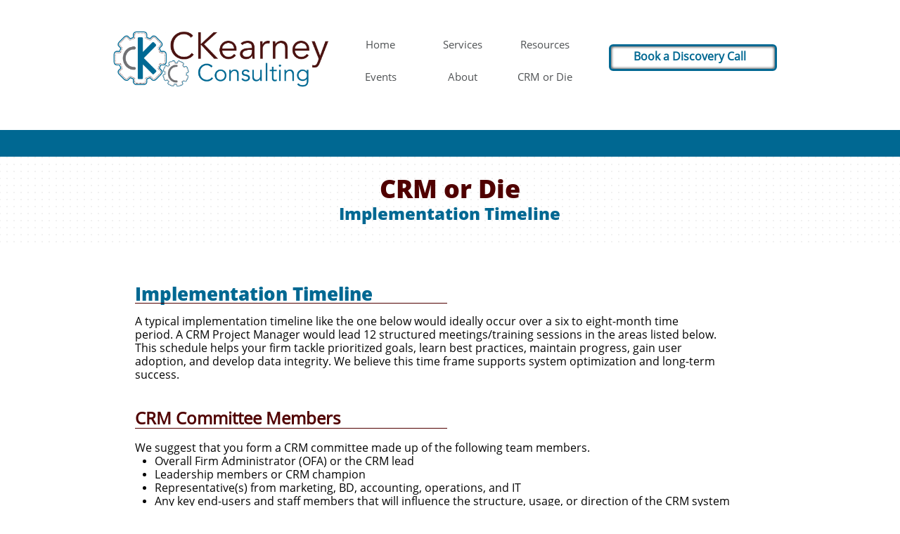

--- FILE ---
content_type: text/html
request_url: https://ckearneyconsulting.com/implementation-timeline
body_size: 18763
content:
<!DOCTYPE html PUBLIC "-//W3C//DTD XHTML 1.0 Transitional//EN" "http://www.w3.org/TR/xhtml1/DTD/xhtml1-transitional.dtd">
<html xmlns="http://www.w3.org/1999/xhtml">
<head>
<title>Implementation Timeline</title>
<meta http-equiv="Content-Type" content="text/html; charset=utf-8"/>
<meta http-equiv="X-UA-Compatible" content="IE=edge">
<meta name="SKYPE_TOOLBAR" content="SKYPE_TOOLBAR_PARSER_COMPATIBLE"/>
<meta name="HandheldFriendly" content="True" />
<meta name="MobileOptimized" content="1024" />
<meta name="viewport" content="width=1024" /> 
<link rel="shortcut icon" href="https://storage.googleapis.com/wzukusers/user-22506978/images/fav-589946d4d139fyas5vW4/favicon.ico?v=fav-589946d4d139fyas5vW4" type="image/x-icon" />
<link rel="icon" type="image/png" href="https://storage.googleapis.com/wzukusers/user-22506978/images/fav-589946d4d139fyas5vW4/favicon-16x16.png?v=fav-589946d4d139fyas5vW4" sizes="16x16">
<link rel="icon" type="image/png" href="https://storage.googleapis.com/wzukusers/user-22506978/images/fav-589946d4d139fyas5vW4/favicon-32x32.png?v=fav-589946d4d139fyas5vW4" sizes="32x32">
<link rel="icon" type="image/png" href="https://storage.googleapis.com/wzukusers/user-22506978/images/fav-589946d4d139fyas5vW4/favicon-96x96.png?v=fav-589946d4d139fyas5vW4" sizes="96x96">
<link rel="icon" type="image/png" href="https://storage.googleapis.com/wzukusers/user-22506978/images/fav-589946d4d139fyas5vW4/favicon-160x160.png?v=fav-589946d4d139fyas5vW4" sizes="160x160">
<link rel="icon" type="image/png" href="https://storage.googleapis.com/wzukusers/user-22506978/images/fav-589946d4d139fyas5vW4/favicon-196x196.png?v=fav-589946d4d139fyas5vW4" sizes="196x196">
<link rel="apple-touch-icon" href="https://storage.googleapis.com/wzukusers/user-22506978/images/fav-589946d4d139fyas5vW4/apple-touch-icon.png?v=fav-589946d4d139fyas5vW4" />
<link rel="apple-touch-icon" sizes="57x57" href="https://storage.googleapis.com/wzukusers/user-22506978/images/fav-589946d4d139fyas5vW4/apple-touch-icon-57x57.png?v=fav-589946d4d139fyas5vW4">
<link rel="apple-touch-icon" sizes="60x60" href="https://storage.googleapis.com/wzukusers/user-22506978/images/fav-589946d4d139fyas5vW4/apple-touch-icon-60x60.png?v=fav-589946d4d139fyas5vW4">
<link rel="apple-touch-icon" sizes="72x72" href="https://storage.googleapis.com/wzukusers/user-22506978/images/fav-589946d4d139fyas5vW4/apple-touch-icon-72x72.png?v=fav-589946d4d139fyas5vW4">
<link rel="apple-touch-icon" sizes="114x114" href="https://storage.googleapis.com/wzukusers/user-22506978/images/fav-589946d4d139fyas5vW4/apple-touch-icon-114x114.png?v=fav-589946d4d139fyas5vW4">
<link rel="apple-touch-icon" sizes="120x120" href="https://storage.googleapis.com/wzukusers/user-22506978/images/fav-589946d4d139fyas5vW4/apple-touch-icon-120x120.png?v=fav-589946d4d139fyas5vW4">
<link rel="apple-touch-icon" sizes="152x152" href="https://storage.googleapis.com/wzukusers/user-22506978/images/fav-589946d4d139fyas5vW4/apple-touch-icon-152x152.png?v=fav-589946d4d139fyas5vW4">
<meta name="msapplication-square70x70logo" content="https://storage.googleapis.com/wzukusers/user-22506978/images/fav-589946d4d139fyas5vW4/mstile-70x70.png?v=fav-589946d4d139fyas5vW4" />
<meta name="msapplication-square144x144logo" content="https://storage.googleapis.com/wzukusers/user-22506978/images/fav-589946d4d139fyas5vW4/mstile-144x144.png?v=fav-589946d4d139fyas5vW4" />
<meta name="msapplication-square150x150logo" content="https://storage.googleapis.com/wzukusers/user-22506978/images/fav-589946d4d139fyas5vW4/mstile-150x150.png?v=fav-589946d4d139fyas5vW4" />
<meta name="msapplication-wide310x150logo" content="https://storage.googleapis.com/wzukusers/user-22506978/images/fav-589946d4d139fyas5vW4/mstile-310x150.png?v=fav-589946d4d139fyas5vW4" />
<meta name="msapplication-square310x310logo" content="https://storage.googleapis.com/wzukusers/user-22506978/images/fav-589946d4d139fyas5vW4/mstile-310x310.png?v=fav-589946d4d139fyas5vW4" />


<meta name="twitter:card" content="summary"/>
<meta property="og:image" content="https://storage.googleapis.com/wzsitethumbnails/site-43031188/800x500.jpg"/>
<meta property="og:image:width" content="800"/>
<meta property="og:image:height" content="500"/>

<script async="" src="https://www.googletagmanager.com/gtag/js?id=UA-96622285-1"></script>
<script type="text/javascript">
window.dataLayer=window.dataLayer||[];function gtag(){window.dataLayer.push(arguments);}
gtag('js',new Date());gtag('config', 'UA-96622285-1')
</script>

<script type="text/javascript">
var _fc;window.getInsights=function(a,b){_fc||(_fc=a,a=null),window.AMInsights?(_fc&&(_fc(window.AMInsights),_fc=null),a&&a(window.AMInsights)):(b=b||25,setTimeout(function(){window.getInsights(a,2*b)},b))};
</script>
<script type="text/javascript" src="https://assets.mywebsitebuilder.com/assets/t.js?brand=Sitelio&v=g-202507311507277730" async></script>
<script type="text/javascript">
window.getInsights(function(insights){insights.init('abbb884e-df00-44bd-b7b0-59087d81c419');});
</script>

<link rel='stylesheet' type='text/css' href='https://components.mywebsitebuilder.com/g-202507311507277730/viewer-sitelio/viewer.css'/>

<script type='text/javascript'>
var PageData = {"baseAddress":"ckearneyconsulting.com","ServicesBasePath":"","isTablet":false,"siteSettings":{"analyticsTrackingId":"\"UA-96622285-1\"","behanceSocialLinkId":"{\"type\":\"behance\",\"title\":\"Behance\",\"url\":\"\"}","doneFirstPublish":"true","dribbbleSocialLinkId":"{\"type\":\"dribbble\",\"title\":\"Dribbble\",\"url\":\"\"}","enableColumnsGrid":"false","etsySocialLinkId":"{\"type\":\"etsy\",\"title\":\"Etsy\",\"url\":\"\"}","facebookSocialLinkId":"{\"type\":\"facebook\",\"title\":\"Facebook\",\"url\":\"https://www.facebook.com/ckearneyconsulting/\"}","flickrSocialLinkId":"{\"type\":\"flickr\",\"title\":\"Flickr\",\"url\":\"\"}","googlePlusSocialLinkId":"{\"type\":\"googlePlus\",\"title\":\"Google+\",\"url\":\"\"}","instagramSocialLinkId":"{\"type\":\"instagram\",\"title\":\"Instagram\",\"url\":\"https://www.instagram.com/ckearneyconsulting/\"}","isFirstMobileUse":"true","linkedinSocialLinkId":"{\"type\":\"linkedin\",\"title\":\"LinkedIn\",\"url\":\"https://www.linkedin.com/company/ckearney-consulting\"}","paypalAccountId":"courtney@ckearneyconsulting.com","PayPalcurrency":"USD","picasaSocialLinkId":"{\"type\":\"picasa\",\"title\":\"Picasa\",\"url\":\"\"}","pinterestSocialLinkId":"{\"type\":\"pinterest\",\"title\":\"Pinterest\",\"url\":\"\"}","redditSocialLinkId":"{\"type\":\"reddit\",\"title\":\"Reddit\",\"url\":\"\"}","renrenSocialLinkId":"{\"type\":\"renren\",\"title\":\"Renren\",\"url\":\"\"}","showAlwaysColumnsGrid":"false","soundCloudSocialLinkId":"{\"type\":\"soundCloud\",\"title\":\"SoundCloud\",\"url\":\"\"}","tripAdvisorSocialLinkId":"{\"type\":\"tripAdvisor\",\"title\":\"Trip Advisor\",\"url\":\"\"}","tumblrSocialLinkId":"{\"type\":\"tumblr\",\"title\":\"Tumblr\",\"url\":\"\"}","twitterSocialLinkId":"{\"type\":\"twitter\",\"title\":\"Twitter\",\"url\":\"https://twitter.com/ckearneyconsult\"}","vimeoSocialLinkId":"{\"type\":\"vimeo\",\"title\":\"Vimeo\",\"url\":\"\"}","vkSocialLinkId":"{\"type\":\"vk\",\"title\":\"VK\",\"url\":\"\"}","weiboSocialLinkId":"{\"type\":\"weibo\",\"title\":\"Weibo\",\"url\":\"\"}","youtubeSocialLinkId":"{\"type\":\"youtube\",\"title\":\"Youtube\",\"url\":\"https://www.youtube.com/CKearneyConsulting\"}"},"defaultAjaxPageID":"id1641436926414","PageNotFound":false};
var Global = {"FacebookAppID":null,"IsMobileView":false,"IsTabletView":false,"IsMobileClient":false,"CloudflareOptions":6,"SiteID":43031188};
var SiteInformation = {"groupId":43031188,"isPublished":false,"limitations":{"video":{"limitation":{"isLimited":true},"dialog":{"isDiscount":false}},"pages":{"limitation":{"isLimited":true},"dialog":{"isDiscount":false}},"ecommerce":{"limitation":{"isLimited":true},"dialog":{"isDiscount":false}},"publish":{"limitation":{"isLimited":true},"dialog":{"isDiscount":false}},"stats":{"limitation":{"isLimited":false},"dialog":{"isDiscount":false}},"storage":{"limitation":{"isLimited":true},"dialog":{"isDiscount":false}},"file":{"limitation":{"isLimited":true},"dialog":{"isDiscount":false}},"premium":{"limitation":{"isLimited":false},"dialog":{"isDiscount":false}},"mobile":{"limitation":{"isLimited":true},"dialog":{"isDiscount":false}},"newSites":{"limitation":{"isLimited":true},"dialog":{"isDiscount":false}},"favicon":{"limitation":{"isLimited":true},"dialog":{"isDiscount":false}},"embedded":{"limitation":{"isLimited":true},"dialog":{"isDiscount":false}},"bannerFeature":{"limitation":{"isLimited":false},"dialog":{"isDiscount":false},"iframeUrl":"https://components.mywebsitebuilder.com/sitelio/freebanner.html","iframeHeight":"66px"},"history":{"limitation":{"isLimited":true},"dialog":{"isDiscount":false}},"posts":{"limitation":{"isLimited":true},"dialog":{"isDiscount":false}},"hdvideo":{"limitation":{"isLimited":true},"dialog":{"isDiscount":false}},"totalPages":{"limitation":{"isLimited":true},"dialog":{"isDiscount":false}},"advancedStats":{"limitation":{"isLimited":false},"dialog":{"isDiscount":false}},"form":{"limitation":{"isLimited":true},"dialog":{"isDiscount":false}}},"isPremium":true,"isSaved":false,"siteType":0,"isTemplate":false,"baseVersion":"79717587","isFirstSiteVersion":false,"hasSites":false,"storeInformation":{},"appMarketInformation":{}};
var Settings = {"UserStorageUrlsMap":{"2":"https://wzukusers.blob.core.windows.net/user-{0}/","6":"https://storage.googleapis.com/wzukusers/user-{0}/","61":"https://storage.googleapis.com/wzukusers/user-{0}/","100":"https://storage.googleapis.com/te-hosted-sites/user-{0}/","105":"https://storage.googleapis.com/te-sitey-sites/user-{0}/","103":"https://storage.googleapis.com/te-websitebuilder-sites/user-{0}/","102":"https://storage.googleapis.com/te-sitelio-sites/user-{0}/","106":"https://storage.googleapis.com/te-sitebuilder-sites/user-{0}/"},"WebzaiStorageUrlsMap":{"2":"https://wzuk.blob.core.windows.net/assets/","6":"https://storage.googleapis.com/wzuk/assets/","61":"https://storage.googleapis.com/wzuk/assets/"},"InsightsTrackerUrl":"https://assets.mywebsitebuilder.com/assets","GoogleMapsApiKey":"AIzaSyBircn8XsIYBBfNl0AShXYSRlYFCqlxzoU","RecaptchaSiteKey":"6LduzUMUAAAAAMHqfxkZpwdwEckAL_hhoWOQP0B_","StaticContentUrl":"https://webzaidev.blob.core.windows.net/","ServiceAddress":"https://editor.sitelio.com/","ApplicationRoot":"https://components.mywebsitebuilder.com/g-202507311507277730","Brand":2,"ApplicationDomain":"sitelio.com","YoutubeApiKey":"","InstagramClientId":"483843269120637","AppsIframeRoot":"https://components.mywebsitebuilder.com","AppVersion":"g-202507311507277730","DevelopmentMode":"","ServiceEndpoints":{"Store":{"EmbedApi":"https://embed.sitelio.com/dist/src/","PublicApi":"https://store-api.sitelio.com/v1/"},"Storage":null},"ImageProxy":"https://images.builderservices.io/s/?","DataProxy":"https://data.mywebsitebuilder.com","IsApiPartner":false,"BrandName":"Sitelio","RaygunSettings":null,"FreeBannerUrl":"https://components.mywebsitebuilder.com/sitelio/freebanner.html"};

</script>
<script src='https://components.mywebsitebuilder.com/g-202507311507277730/viewer/viewer.js' type='text/javascript'></script>

<script src='https://storage.googleapis.com/wzukusers/user-22506978/sites/43031188/57362cea34e1e3fFrutG/4b0deee0548748df9eb44de3ebac3cbf.js?1767807835' type='text/javascript'></script>
<script src='https://storage.googleapis.com/wzukusers/user-22506978/sites/43031188/57362cea34e1e3fFrutG/1f87b8c9e7c846c1993a547abf7d142c.js?1767807835' type='text/javascript'></script>
<script src='https://storage.googleapis.com/wzukusers/user-22506978/sites/43031188/57362cea34e1e3fFrutG/5813ae5f91544df1b229d1525c2d8a24.js?1767807835' type='text/javascript'></script>
<script type='text/javascript'>
var SiteFilesMap = {"page-id1428411021187":"https://storage.googleapis.com/wzukusers/user-22506978/sites/43031188/57362cea34e1e3fFrutG/9f7924f36db743a19a5e9d9f2041d325.js","page-id1439278688919":"https://storage.googleapis.com/wzukusers/user-22506978/sites/43031188/57362cea34e1e3fFrutG/0a28eaaadf254cf489cd50e64937fc39.js","page-id1495842674027":"https://storage.googleapis.com/wzukusers/user-22506978/sites/43031188/57362cea34e1e3fFrutG/6b9b010fce9640afa1bd5d4d86f5b1da.js","page-id1524584118614":"https://storage.googleapis.com/wzukusers/user-22506978/sites/43031188/57362cea34e1e3fFrutG/7db2ed99399d42f19fe40dd8047e4f6b.js","page-id1524584118691":"https://storage.googleapis.com/wzukusers/user-22506978/sites/43031188/57362cea34e1e3fFrutG/4b4a1fc641fa468d802a0e405eff5b0b.js","page-id1529080632033":"https://storage.googleapis.com/wzukusers/user-22506978/sites/43031188/57362cea34e1e3fFrutG/23d154bd845a47e59ac7ea2c18e5b7aa.js","page-id1530353360894":"https://storage.googleapis.com/wzukusers/user-22506978/sites/43031188/57362cea34e1e3fFrutG/384e304f95204de0a956fd84bcde10fd.js","page-id1530392600522":"https://storage.googleapis.com/wzukusers/user-22506978/sites/43031188/57362cea34e1e3fFrutG/add182c21f214aa08bbe4f43b1c99535.js","page-id1534276247733":"https://storage.googleapis.com/wzukusers/user-22506978/sites/43031188/57362cea34e1e3fFrutG/0b6d77c65cdb4d11a12c096f07117661.js","page-id1535997104763":"https://storage.googleapis.com/wzukusers/user-22506978/sites/43031188/57362cea34e1e3fFrutG/0cff86c5986d44ebb8c606b222353a06.js","page-id1536769381156":"https://storage.googleapis.com/wzukusers/user-22506978/sites/43031188/57362cea34e1e3fFrutG/1ff3c1f83f3646ec8aa63d6ee2a275d6.js","page-id1541111617718":"https://storage.googleapis.com/wzukusers/user-22506978/sites/43031188/57362cea34e1e3fFrutG/674b8125bbd14e1394859a0f88f2c087.js","page-id1541115696824":"https://storage.googleapis.com/wzukusers/user-22506978/sites/43031188/57362cea34e1e3fFrutG/fbf192558a6b42559367cca4dfce09ab.js","page-id1541138708605":"https://storage.googleapis.com/wzukusers/user-22506978/sites/43031188/57362cea34e1e3fFrutG/0b8bcfd8e11e424595516f3bb98a629e.js","page-id1548734634440":"https://storage.googleapis.com/wzukusers/user-22506978/sites/43031188/57362cea34e1e3fFrutG/a4d68b5403604ac79e982f4b5489bd9c.js","page-id1555435867900":"https://storage.googleapis.com/wzukusers/user-22506978/sites/43031188/57362cea34e1e3fFrutG/01492d07b3db4406b0c97a28854c51db.js","page-id1555438527301":"https://storage.googleapis.com/wzukusers/user-22506978/sites/43031188/57362cea34e1e3fFrutG/cfbd1a04e0ee44478d57ed5b1c9f634e.js","page-id1562017368977":"https://storage.googleapis.com/wzukusers/user-22506978/sites/43031188/57362cea34e1e3fFrutG/413c20c38b43454581df4c51c1031ed1.js","page-id1562017839488":"https://storage.googleapis.com/wzukusers/user-22506978/sites/43031188/57362cea34e1e3fFrutG/41b4f6d3d86c4978bb216a15368f5541.js","page-id1575874283050":"https://storage.googleapis.com/wzukusers/user-22506978/sites/43031188/57362cea34e1e3fFrutG/f7defe2849374863b808a98f058033af.js","page-id1575874303422":"https://storage.googleapis.com/wzukusers/user-22506978/sites/43031188/57362cea34e1e3fFrutG/64a61fb56264455181204c1431781e9e.js","page-id1575874314806":"https://storage.googleapis.com/wzukusers/user-22506978/sites/43031188/57362cea34e1e3fFrutG/17c1c91ec83d459f941b3a3e8bf89bd7.js","page-id1592853124925":"https://storage.googleapis.com/wzukusers/user-22506978/sites/43031188/57362cea34e1e3fFrutG/07cbf290b0354c509e419ee9f9aefc5c.js","page-id1620770867329":"https://storage.googleapis.com/wzukusers/user-22506978/sites/43031188/57362cea34e1e3fFrutG/0568f10a7b0f4ff59ebf651b1e1e69ec.js","page-id1623253079428":"https://storage.googleapis.com/wzukusers/user-22506978/sites/43031188/57362cea34e1e3fFrutG/647766e20e0149febff30625f2809d8a.js","page-id1623260567856":"https://storage.googleapis.com/wzukusers/user-22506978/sites/43031188/57362cea34e1e3fFrutG/187158fc91f047e8943db3465777fcac.js","page-id1627345612186":"https://storage.googleapis.com/wzukusers/user-22506978/sites/43031188/57362cea34e1e3fFrutG/d4766de6ac214786a6d50230feab5296.js","page-id1634266806062":"https://storage.googleapis.com/wzukusers/user-22506978/sites/43031188/57362cea34e1e3fFrutG/6c33cf33ad334bb0bf6134763448c5ef.js","page-id1634748610274":"https://storage.googleapis.com/wzukusers/user-22506978/sites/43031188/57362cea34e1e3fFrutG/7eb5999e98bc474cae6fd17a36741eea.js","page-id1636304865259":"https://storage.googleapis.com/wzukusers/user-22506978/sites/43031188/57362cea34e1e3fFrutG/2f9952ac04f54ca6994ed481aa36cc6e.js","page-id1637029821780":"https://storage.googleapis.com/wzukusers/user-22506978/sites/43031188/57362cea34e1e3fFrutG/b08464a3895942c6b5643734d0c33697.js","page-id1640721855761":"https://storage.googleapis.com/wzukusers/user-22506978/sites/43031188/57362cea34e1e3fFrutG/22227e91ff2e4cdf8aa291373f9a331b.js","page-id1640721932739":"https://storage.googleapis.com/wzukusers/user-22506978/sites/43031188/57362cea34e1e3fFrutG/1726e1338b1549648516fda3153b1b35.js","page-id1640789070456":"https://storage.googleapis.com/wzukusers/user-22506978/sites/43031188/57362cea34e1e3fFrutG/280600ca6399490ab34cf314e9fb19c1.js","page-id1640789789494":"https://storage.googleapis.com/wzukusers/user-22506978/sites/43031188/57362cea34e1e3fFrutG/616b55a111634979855adcbbe7b98b6d.js","page-id1640792388850":"https://storage.googleapis.com/wzukusers/user-22506978/sites/43031188/57362cea34e1e3fFrutG/ce4f15bd6c014788b2381342f8256b1c.js","page-id1640801266387":"https://storage.googleapis.com/wzukusers/user-22506978/sites/43031188/57362cea34e1e3fFrutG/b33a6caf79dd4d3bad653873f1de7941.js","page-id1641421982983":"https://storage.googleapis.com/wzukusers/user-22506978/sites/43031188/57362cea34e1e3fFrutG/d7c080e4a35b4c9bbf3604e3d0a7b853.js","page-id1641435352364":"https://storage.googleapis.com/wzukusers/user-22506978/sites/43031188/57362cea34e1e3fFrutG/81ee2f9a5ba24ebd949f19c696b5608a.js","page-id1641435623184":"https://storage.googleapis.com/wzukusers/user-22506978/sites/43031188/57362cea34e1e3fFrutG/a70fbedb362844b0b3b04ae0b85719f6.js","page-id1641435656411":"https://storage.googleapis.com/wzukusers/user-22506978/sites/43031188/57362cea34e1e3fFrutG/5f4c116f75ed43dfbd6ae6546954c9bb.js","page-id1641436037837":"https://storage.googleapis.com/wzukusers/user-22506978/sites/43031188/57362cea34e1e3fFrutG/29a62a926e424da2952c34f43df807bc.js","page-id1641436417324":"https://storage.googleapis.com/wzukusers/user-22506978/sites/43031188/57362cea34e1e3fFrutG/61a2b613c5c64dae8b479a0f7ac044da.js","page-id1641436538201":"https://storage.googleapis.com/wzukusers/user-22506978/sites/43031188/57362cea34e1e3fFrutG/5f3d3d50852845b18cd45b998cbecb31.js","page-id1641436608594":"https://storage.googleapis.com/wzukusers/user-22506978/sites/43031188/57362cea34e1e3fFrutG/b5ad6523071345508daf3abc7549340d.js","page-id1641436665259":"https://storage.googleapis.com/wzukusers/user-22506978/sites/43031188/57362cea34e1e3fFrutG/8e57c82daf61419d97c88a69d1899253.js","page-id1641436926414":"https://storage.googleapis.com/wzukusers/user-22506978/sites/43031188/57362cea34e1e3fFrutG/1f87b8c9e7c846c1993a547abf7d142c.js","page-id1641437024686":"https://storage.googleapis.com/wzukusers/user-22506978/sites/43031188/57362cea34e1e3fFrutG/8b6ba9c44f914e91bd2854e01f5cd396.js","page-id1641437094125":"https://storage.googleapis.com/wzukusers/user-22506978/sites/43031188/57362cea34e1e3fFrutG/8e660acea0a14bf5aca856276da5ae92.js","page-id1641439762063":"https://storage.googleapis.com/wzukusers/user-22506978/sites/43031188/57362cea34e1e3fFrutG/383f002109204c8990165c3ad04d8a10.js","page-id1641518734444":"https://storage.googleapis.com/wzukusers/user-22506978/sites/43031188/57362cea34e1e3fFrutG/7450d758a7544ab1a999fce7d85218a3.js","page-id1641518945547":"https://storage.googleapis.com/wzukusers/user-22506978/sites/43031188/57362cea34e1e3fFrutG/d0e84ff45def4b808b0befbd5da73af0.js","page-id1641876670076":"https://storage.googleapis.com/wzukusers/user-22506978/sites/43031188/57362cea34e1e3fFrutG/38bab8f574a045beb4cf1a1c08139c86.js","page-id1642193487251":"https://storage.googleapis.com/wzukusers/user-22506978/sites/43031188/57362cea34e1e3fFrutG/d85438531c264d20885d48ef2e0fe102.js","page-id1643047774361":"https://storage.googleapis.com/wzukusers/user-22506978/sites/43031188/57362cea34e1e3fFrutG/7bbb7e8cc13a4b3290737d3f7f4bf41f.js","page-id1643570099408":"https://storage.googleapis.com/wzukusers/user-22506978/sites/43031188/57362cea34e1e3fFrutG/b786a31db0ac47bbaff8a50449f92797.js","page-id1643574664724":"https://storage.googleapis.com/wzukusers/user-22506978/sites/43031188/57362cea34e1e3fFrutG/3863e65df195482892072767327493df.js","page-id1643574680174":"https://storage.googleapis.com/wzukusers/user-22506978/sites/43031188/57362cea34e1e3fFrutG/cd9328823b8a45549a3c604e164aeedc.js","page-id1644609852566":"https://storage.googleapis.com/wzukusers/user-22506978/sites/43031188/57362cea34e1e3fFrutG/cdb0582b7bd945578b6edf112df0bc01.js","page-id1645636096985":"https://storage.googleapis.com/wzukusers/user-22506978/sites/43031188/57362cea34e1e3fFrutG/e46b7ce8ba20499d9f9d126ea5e80a49.js","page-id1646093811789":"https://storage.googleapis.com/wzukusers/user-22506978/sites/43031188/57362cea34e1e3fFrutG/9f71256541e44304a3c77c2ad89daa4f.js","page-id1648648836780":"https://storage.googleapis.com/wzukusers/user-22506978/sites/43031188/57362cea34e1e3fFrutG/0ab932f9b0a445d781767179ec5ec344.js","page-id1648672995472":"https://storage.googleapis.com/wzukusers/user-22506978/sites/43031188/57362cea34e1e3fFrutG/600deb0588c54800bdaa1ca09f1ac452.js","page-id1648687374989":"https://storage.googleapis.com/wzukusers/user-22506978/sites/43031188/57362cea34e1e3fFrutG/3a9f3127d3544aed973bd7df0da95863.js","page-id1648687834258":"https://storage.googleapis.com/wzukusers/user-22506978/sites/43031188/57362cea34e1e3fFrutG/7582aa83b3a24a5487a858b1f23c71df.js","page-id1649714069090":"https://storage.googleapis.com/wzukusers/user-22506978/sites/43031188/57362cea34e1e3fFrutG/ecccc259c64442af8e5734d8c432610f.js","page-id1649714394210":"https://storage.googleapis.com/wzukusers/user-22506978/sites/43031188/57362cea34e1e3fFrutG/4eda646d14be4d0c942af05c3a921eb1.js","page-id1650667307967":"https://storage.googleapis.com/wzukusers/user-22506978/sites/43031188/57362cea34e1e3fFrutG/877b50c3be464303b825f891370f4aef.js","page-id1650667373508":"https://storage.googleapis.com/wzukusers/user-22506978/sites/43031188/57362cea34e1e3fFrutG/77fcf83a101145fe911fa93d21ec5229.js","page-id1655999151043":"https://storage.googleapis.com/wzukusers/user-22506978/sites/43031188/57362cea34e1e3fFrutG/931694ab04a44378a10fd3d4bcc899e3.js","page-id1656620881656":"https://storage.googleapis.com/wzukusers/user-22506978/sites/43031188/57362cea34e1e3fFrutG/c64e763b9f32441382b069f5ca541cb2.js","page-id1656621220285":"https://storage.googleapis.com/wzukusers/user-22506978/sites/43031188/57362cea34e1e3fFrutG/a5501ffc40bb449a8ba4882029fdcd7a.js","page-id1656621279844":"https://storage.googleapis.com/wzukusers/user-22506978/sites/43031188/57362cea34e1e3fFrutG/04a3c140878e40bcbe063e5599a6bf81.js","page-id1665074515487":"https://storage.googleapis.com/wzukusers/user-22506978/sites/43031188/57362cea34e1e3fFrutG/65c3b4955711494bb7dbcc203d7193cf.js","page-id1665074605415":"https://storage.googleapis.com/wzukusers/user-22506978/sites/43031188/57362cea34e1e3fFrutG/8c82753ee7b9452ca634f20c75d80be2.js","page-id1669756759821":"https://storage.googleapis.com/wzukusers/user-22506978/sites/43031188/57362cea34e1e3fFrutG/d0904030d5ee4e84b768bec7fed82506.js","page-id1669757255507":"https://storage.googleapis.com/wzukusers/user-22506978/sites/43031188/57362cea34e1e3fFrutG/2ced691efa2b4a6fb1d1cf9995d7af5c.js","page-id1670450074693":"https://storage.googleapis.com/wzukusers/user-22506978/sites/43031188/57362cea34e1e3fFrutG/8e94dd6ea1884290b2ada3039c7d8f30.js","page-id1670450132775":"https://storage.googleapis.com/wzukusers/user-22506978/sites/43031188/57362cea34e1e3fFrutG/e31d3e86259d4d3db2621e00a6a982ec.js","page-id1670466847916":"https://storage.googleapis.com/wzukusers/user-22506978/sites/43031188/57362cea34e1e3fFrutG/24b42bdfbdc0488f984b1b114d99a74d.js","page-id1672788803071":"https://storage.googleapis.com/wzukusers/user-22506978/sites/43031188/57362cea34e1e3fFrutG/95152117791543e5b26428915bf3b74e.js","page-id1673458267492":"https://storage.googleapis.com/wzukusers/user-22506978/sites/43031188/57362cea34e1e3fFrutG/3f27b11318734c5e9f84c9b311e45605.js","page-id1673458568409":"https://storage.googleapis.com/wzukusers/user-22506978/sites/43031188/57362cea34e1e3fFrutG/41c841678ab24d3b8013dbc121e55a94.js","page-id1675049567603":"https://storage.googleapis.com/wzukusers/user-22506978/sites/43031188/57362cea34e1e3fFrutG/1d9fc51e19d14b6aaaae2962a359b80d.js","page-id1675049589816":"https://storage.googleapis.com/wzukusers/user-22506978/sites/43031188/57362cea34e1e3fFrutG/8329a9b3a1be4b5ca9a8507a793c991b.js","page-id1676081936717":"https://storage.googleapis.com/wzukusers/user-22506978/sites/43031188/57362cea34e1e3fFrutG/a78367f2f7a24488bbcddaaeb7e469f6.js","page-id1677817131805":"https://storage.googleapis.com/wzukusers/user-22506978/sites/43031188/57362cea34e1e3fFrutG/73d093cf27fb4fb9a0ae01bbe7924a13.js","page-id1677817219525":"https://storage.googleapis.com/wzukusers/user-22506978/sites/43031188/57362cea34e1e3fFrutG/d6b904ecde1146b0a67bb00fc1b2009f.js","page-id1677858509926":"https://storage.googleapis.com/wzukusers/user-22506978/sites/43031188/57362cea34e1e3fFrutG/659041367bcb49a9b5a28f5d869df5de.js","page-id1677860100103":"https://storage.googleapis.com/wzukusers/user-22506978/sites/43031188/57362cea34e1e3fFrutG/3076e11811ff4e33b2feb80e2754e8e9.js","page-id1679580818933":"https://storage.googleapis.com/wzukusers/user-22506978/sites/43031188/57362cea34e1e3fFrutG/b7dae7e0bbba4e13a369e14175ba3429.js","page-id1679580840558":"https://storage.googleapis.com/wzukusers/user-22506978/sites/43031188/57362cea34e1e3fFrutG/8f42f01bbdcd467c89ab24b40f4acc7a.js","page-id1679581492869":"https://storage.googleapis.com/wzukusers/user-22506978/sites/43031188/57362cea34e1e3fFrutG/a4b3c95c66b640a2a85dd7a01417d4a6.js","page-id1679606144966":"https://storage.googleapis.com/wzukusers/user-22506978/sites/43031188/57362cea34e1e3fFrutG/89c160f7bdf840f78eeab9c596167afb.js","page-id1679772228422":"https://storage.googleapis.com/wzukusers/user-22506978/sites/43031188/57362cea34e1e3fFrutG/aa44e816d64544dc9369d1dea64b7242.js","page-id1679775557843":"https://storage.googleapis.com/wzukusers/user-22506978/sites/43031188/57362cea34e1e3fFrutG/1c3d0d83484545a8b89d261548c17e87.js","page-id1679776649989":"https://storage.googleapis.com/wzukusers/user-22506978/sites/43031188/57362cea34e1e3fFrutG/a0d26afd313845c8a119575685f189b0.js","page-id1682105140844":"https://storage.googleapis.com/wzukusers/user-22506978/sites/43031188/57362cea34e1e3fFrutG/f5082f7e01fe4ef1ad1e742d4639583e.js","page-id1682608313677":"https://storage.googleapis.com/wzukusers/user-22506978/sites/43031188/57362cea34e1e3fFrutG/8300bf93973240f5baf5b0f9f92c28f4.js","page-id1682608356863":"https://storage.googleapis.com/wzukusers/user-22506978/sites/43031188/57362cea34e1e3fFrutG/aa5257e6f2e24e2bb621881b664ff8a7.js","page-id1683143099096":"https://storage.googleapis.com/wzukusers/user-22506978/sites/43031188/57362cea34e1e3fFrutG/a25506e3d11f4349a8114749ddf57ec5.js","page-id1684520466579":"https://storage.googleapis.com/wzukusers/user-22506978/sites/43031188/57362cea34e1e3fFrutG/32062759d27047c1b3868a00c2841898.js","page-id1684520486669":"https://storage.googleapis.com/wzukusers/user-22506978/sites/43031188/57362cea34e1e3fFrutG/0cbab333988147db92dc234e6002c817.js","page-id1684796931225":"https://storage.googleapis.com/wzukusers/user-22506978/sites/43031188/57362cea34e1e3fFrutG/a55c1e0ff11a49688e62368b4696e48d.js","page-id1684797645646":"https://storage.googleapis.com/wzukusers/user-22506978/sites/43031188/57362cea34e1e3fFrutG/fe12e9fd2bcc48ce9ebd6bc19ee68b71.js","page-id1684972896116":"https://storage.googleapis.com/wzukusers/user-22506978/sites/43031188/57362cea34e1e3fFrutG/f45c7d5d9dfe4bdaa13acba252233ee1.js","page-id1685294416382":"https://storage.googleapis.com/wzukusers/user-22506978/sites/43031188/57362cea34e1e3fFrutG/86d5d069676540298db238ec6d463895.js","page-id1685645706005":"https://storage.googleapis.com/wzukusers/user-22506978/sites/43031188/57362cea34e1e3fFrutG/71b762bfb2f34e0f956e91ffdb3080f9.js","page-id1686196397985":"https://storage.googleapis.com/wzukusers/user-22506978/sites/43031188/57362cea34e1e3fFrutG/b53cb2478a51486cba4bbf369e85ad7b.js","page-id1686434252681":"https://storage.googleapis.com/wzukusers/user-22506978/sites/43031188/57362cea34e1e3fFrutG/585e8e7174684a76990c61211db24d52.js","page-id1686470952177":"https://storage.googleapis.com/wzukusers/user-22506978/sites/43031188/57362cea34e1e3fFrutG/2bfd7a2b77d4459eb68a50901e78d58e.js","page-id1686471641739":"https://storage.googleapis.com/wzukusers/user-22506978/sites/43031188/57362cea34e1e3fFrutG/0e17a743ca72403bb1a2f9c7e800ea08.js","page-id1687961536764":"https://storage.googleapis.com/wzukusers/user-22506978/sites/43031188/57362cea34e1e3fFrutG/58f560a8a2984801ad4cd973136e76ff.js","page-id1688404476644":"https://storage.googleapis.com/wzukusers/user-22506978/sites/43031188/57362cea34e1e3fFrutG/6080474bd1ee49a0b780509078dc8bb2.js","page-id1688404502575":"https://storage.googleapis.com/wzukusers/user-22506978/sites/43031188/57362cea34e1e3fFrutG/06873a17aa074776858b68976ab27603.js","page-id1692821111180":"https://storage.googleapis.com/wzukusers/user-22506978/sites/43031188/57362cea34e1e3fFrutG/4d828076265a4808806fef853c57e488.js","page-id1693253848085":"https://storage.googleapis.com/wzukusers/user-22506978/sites/43031188/57362cea34e1e3fFrutG/1171e9fb2fea4da1b9b5f59437432730.js","page-id1695268606513":"https://storage.googleapis.com/wzukusers/user-22506978/sites/43031188/57362cea34e1e3fFrutG/2e2c9452b77d4e188f104f49440dfc79.js","page-id1695926566568":"https://storage.googleapis.com/wzukusers/user-22506978/sites/43031188/57362cea34e1e3fFrutG/b0c2f6b8833f47ca85acc220ee515d05.js","page-id1696346107215":"https://storage.googleapis.com/wzukusers/user-22506978/sites/43031188/57362cea34e1e3fFrutG/8be6546d7fc74e6ebff069c74f82dc41.js","page-id1696346381910":"https://storage.googleapis.com/wzukusers/user-22506978/sites/43031188/57362cea34e1e3fFrutG/fde654e229ad457688a52657e5d7e786.js","page-id1696346410845":"https://storage.googleapis.com/wzukusers/user-22506978/sites/43031188/57362cea34e1e3fFrutG/c1cbe251274b409799d3839fa1d296b9.js","page-id1697569930690":"https://storage.googleapis.com/wzukusers/user-22506978/sites/43031188/57362cea34e1e3fFrutG/c9fcfbf0805b4582ac4d70c1f6c3af6a.js","page-id1697747156592":"https://storage.googleapis.com/wzukusers/user-22506978/sites/43031188/57362cea34e1e3fFrutG/a74454c46b424757a95fa438bcc3a500.js","page-id1698084338759":"https://storage.googleapis.com/wzukusers/user-22506978/sites/43031188/57362cea34e1e3fFrutG/2d4a4d360a8e42968f23ec52adbebaf5.js","page-id1699653171732":"https://storage.googleapis.com/wzukusers/user-22506978/sites/43031188/57362cea34e1e3fFrutG/1d1a7a80fb004511998dd530a7888ec9.js","page-id1705009488388":"https://storage.googleapis.com/wzukusers/user-22506978/sites/43031188/57362cea34e1e3fFrutG/77ab610410ec4ab98c16759a10139e18.js","page-id1705009625275":"https://storage.googleapis.com/wzukusers/user-22506978/sites/43031188/57362cea34e1e3fFrutG/b436cf24745e473ab03da46c49ea8197.js","page-id1705011241253":"https://storage.googleapis.com/wzukusers/user-22506978/sites/43031188/57362cea34e1e3fFrutG/47e712a4d1a64785a89bb719386c16e6.js","page-id1705011298086":"https://storage.googleapis.com/wzukusers/user-22506978/sites/43031188/57362cea34e1e3fFrutG/9480ba635dac4a788fa400ba97451041.js","page-id1705011853189":"https://storage.googleapis.com/wzukusers/user-22506978/sites/43031188/57362cea34e1e3fFrutG/c88577b76fa04746b30bc718e31c5f7f.js","page-id1705011877390":"https://storage.googleapis.com/wzukusers/user-22506978/sites/43031188/57362cea34e1e3fFrutG/9c9349be169c45738df305de4dc5a690.js","page-id1707850436940":"https://storage.googleapis.com/wzukusers/user-22506978/sites/43031188/57362cea34e1e3fFrutG/22480d7b651d4a99893bf85d446dba48.js","page-id1708111574777":"https://storage.googleapis.com/wzukusers/user-22506978/sites/43031188/57362cea34e1e3fFrutG/2f4e5f0dfd4147e18ec21a85c8def5d9.js","page-id1708111600634":"https://storage.googleapis.com/wzukusers/user-22506978/sites/43031188/57362cea34e1e3fFrutG/44bc94a52bc04982b86d922fb2db961e.js","page-id1709226453843":"https://storage.googleapis.com/wzukusers/user-22506978/sites/43031188/57362cea34e1e3fFrutG/b850478186e74c6c8bbc5d3992da9f7d.js","page-id1709226473174":"https://storage.googleapis.com/wzukusers/user-22506978/sites/43031188/57362cea34e1e3fFrutG/775f0cffb3f343c788dc456cd8c01619.js","page-id1710897863107":"https://storage.googleapis.com/wzukusers/user-22506978/sites/43031188/57362cea34e1e3fFrutG/ca804b7a05ca4345a781df7e041b5102.js","page-id1710897889714":"https://storage.googleapis.com/wzukusers/user-22506978/sites/43031188/57362cea34e1e3fFrutG/cfa16bb9043e4075afd63664714509b2.js","page-id1711061668201":"https://storage.googleapis.com/wzukusers/user-22506978/sites/43031188/57362cea34e1e3fFrutG/9cff20a4991c40fab17e6871ba889de8.js","page-id1711128894415":"https://storage.googleapis.com/wzukusers/user-22506978/sites/43031188/57362cea34e1e3fFrutG/a1593d443c4c4a639a5f7cea20334989.js","page-id1712427256405":"https://storage.googleapis.com/wzukusers/user-22506978/sites/43031188/57362cea34e1e3fFrutG/003283fb78f246e188cfbb0171fdbf58.js","page-id1712801852943":"https://storage.googleapis.com/wzukusers/user-22506978/sites/43031188/57362cea34e1e3fFrutG/59a921dc320e48208c7c2fb1cf19cfce.js","page-id1712850258887":"https://storage.googleapis.com/wzukusers/user-22506978/sites/43031188/57362cea34e1e3fFrutG/ef7ec0b1697e4710bcf40cfee0dfe708.js","page-id1716216983897":"https://storage.googleapis.com/wzukusers/user-22506978/sites/43031188/57362cea34e1e3fFrutG/d380b98fb0504201b7a708a469e412bc.js","page-id1723221914119":"https://storage.googleapis.com/wzukusers/user-22506978/sites/43031188/57362cea34e1e3fFrutG/f71ac42cc9ed47c1952cc63a6706b0ee.js","page-id1731435227184":"https://storage.googleapis.com/wzukusers/user-22506978/sites/43031188/57362cea34e1e3fFrutG/0c241eb307a9453abb4bbf3ebbc56d6f.js","page-id1731435251975":"https://storage.googleapis.com/wzukusers/user-22506978/sites/43031188/57362cea34e1e3fFrutG/24b4ef51d9344743ad914bc22c010819.js","page-id1733269252794":"https://storage.googleapis.com/wzukusers/user-22506978/sites/43031188/57362cea34e1e3fFrutG/49b342bf65724d5ead0635f72a113063.js","page-id1733289610116":"https://storage.googleapis.com/wzukusers/user-22506978/sites/43031188/57362cea34e1e3fFrutG/2cf2e1c12263456c9960a894d861403b.js","page-id1733289862519":"https://storage.googleapis.com/wzukusers/user-22506978/sites/43031188/57362cea34e1e3fFrutG/36564dc739c64290b7414d8217abb3bc.js","page-id1736913821327":"https://storage.googleapis.com/wzukusers/user-22506978/sites/43031188/57362cea34e1e3fFrutG/9d022af8b5bc4f4491f1aa1c1041a78a.js","page-id1737131020770":"https://storage.googleapis.com/wzukusers/user-22506978/sites/43031188/57362cea34e1e3fFrutG/c15f4b1db39d41d880e375e88b18ebb5.js","page-id1737657722584":"https://storage.googleapis.com/wzukusers/user-22506978/sites/43031188/57362cea34e1e3fFrutG/d6d45f0be3c94fd2a7e9a8517824a298.js","page-id1737657927658":"https://storage.googleapis.com/wzukusers/user-22506978/sites/43031188/57362cea34e1e3fFrutG/4d51171df6b74e7abaa79dfdde49f6c4.js","page-id1738170805164":"https://storage.googleapis.com/wzukusers/user-22506978/sites/43031188/57362cea34e1e3fFrutG/1d43a837724041888c76495484903034.js","page-id1741714138877":"https://storage.googleapis.com/wzukusers/user-22506978/sites/43031188/57362cea34e1e3fFrutG/276433a6ee874159a241d1d4019eddc4.js","page-id1742832237761":"https://storage.googleapis.com/wzukusers/user-22506978/sites/43031188/57362cea34e1e3fFrutG/d4451eabeeb84ea4ba7de24d55050323.js","page-id1742832257534":"https://storage.googleapis.com/wzukusers/user-22506978/sites/43031188/57362cea34e1e3fFrutG/9ca3352250414a439401d9b48fc33944.js","page-id1744994429616":"https://storage.googleapis.com/wzukusers/user-22506978/sites/43031188/57362cea34e1e3fFrutG/eecf2e00a74046b6a1ed565e26c18040.js","page-id1747238543390":"https://storage.googleapis.com/wzukusers/user-22506978/sites/43031188/57362cea34e1e3fFrutG/4e94e53f65c54466a76cf1b9ccbfb8f7.js","page-id1747260001378":"https://storage.googleapis.com/wzukusers/user-22506978/sites/43031188/57362cea34e1e3fFrutG/d0f9e4bf7f174d40accd29b5f5842284.js","page-id1747318408418":"https://storage.googleapis.com/wzukusers/user-22506978/sites/43031188/57362cea34e1e3fFrutG/eedbbc488b754293ab000d48d6c93689.js","page-id1752611979169":"https://storage.googleapis.com/wzukusers/user-22506978/sites/43031188/57362cea34e1e3fFrutG/24ea97c296b2401fbe5d13c0eecf0e5d.js","page-id1754927412391":"https://storage.googleapis.com/wzukusers/user-22506978/sites/43031188/57362cea34e1e3fFrutG/2f668c9d9758458bb2bcfa32b2870ba2.js","page-id1757961240521":"https://storage.googleapis.com/wzukusers/user-22506978/sites/43031188/57362cea34e1e3fFrutG/5231444e19014f19a136eee3eda6c8e3.js","page-id1760109879699":"https://storage.googleapis.com/wzukusers/user-22506978/sites/43031188/57362cea34e1e3fFrutG/532cade69ec0422e804e920d0470d7a5.js","page-id1761237849935":"https://storage.googleapis.com/wzukusers/user-22506978/sites/43031188/57362cea34e1e3fFrutG/13bba2288fea413d979bb83cc255c2d7.js","page-id1763060955054":"https://storage.googleapis.com/wzukusers/user-22506978/sites/43031188/57362cea34e1e3fFrutG/4e58f8b868e742b191b536c0ecae5774.js","page-id1763608081180":"https://storage.googleapis.com/wzukusers/user-22506978/sites/43031188/57362cea34e1e3fFrutG/79116d524b97484b98beb62d6b9de503.js","page-id1763661242677":"https://storage.googleapis.com/wzukusers/user-22506978/sites/43031188/57362cea34e1e3fFrutG/9b8f9046f9c24d1f8aa983ab92d002f5.js","page-id1765848979134":"https://storage.googleapis.com/wzukusers/user-22506978/sites/43031188/57362cea34e1e3fFrutG/c1743c33a42e4fd9800cce3846efa2c2.js","master-1343569893636":"https://storage.googleapis.com/wzukusers/user-22506978/sites/43031188/57362cea34e1e3fFrutG/5813ae5f91544df1b229d1525c2d8a24.js","site-structure":"https://storage.googleapis.com/wzukusers/user-22506978/sites/43031188/57362cea34e1e3fFrutG/4b0deee0548748df9eb44de3ebac3cbf.js"};
</script>


<style type="text/css"> #mobile-loading-screen, #desktop-loading-screen{position:absolute;left:0;top:0;right:0;bottom:0;z-index:100000000;background:white url('[data-uri]') center center no-repeat;} body.state-loading-mobile-viewer, body.state-loading-mobile-viewer .page-element, body.state-loading-mobile-viewer #body-element, body.state-loading-desktop-viewer, body.state-loading-desktop-viewer .page-element, body.state-loading-desktop-viewer #body-element{height:100%;width:100%;overflow-y:hidden !important;} </style>
<script type="text/javascript">
var DynamicPageContent = null;
var DBSiteMetaData = { "pagesStructureInformation":{"pagesData":{"id1428411021187":{"metaTags":"","headerCode":"","footerCode":"","tags":[],"id":"id1428411021187","pageID":null,"pid":null,"title":"Contact","name":null,"pageTitle":"CKearney Consulting Contact Information","description":"Contact Information for CKearney Consulting. Email, phone, social media (Facebook, twitter, LinkedIn) and a contact form.","keyWords":"Courtney Kearney CRM CKearney Consulting","index":43,"isHomePage":false,"shareStyle":true,"useNameASTitle":false,"supportsMobileStates":true,"urlAlias":"contact","useNameASUrl":true,"useDefaultTitle":false,"masterPageListName":"","masterPageType":"","isSearchEngineDisabled":false,"menu":{"isDesktopDisabled":true,"isMobileDisabled":true}},"id1439278688919":{"metaTags":"","headerCode":"","footerCode":"","tags":[],"id":"id1439278688919","pageID":null,"pid":null,"title":"ArchivedAbout","name":null,"pageTitle":"About CKearney Consulting and Courtney Kearney, CPSM","description":"Learn more about Courtney Kearney, CPSM the owner of CKearney Consulting. Her experience in the aec (A/E/C) industry on both the construction and engineering side as well as now as the owner of a marketing consulting company. Also read more about her SMPS involvement.","keyWords":"Courtney Kearney CRM CKearney Consulting AEC","index":38,"isHomePage":false,"shareStyle":true,"useNameASTitle":false,"supportsMobileStates":true,"urlAlias":"archivedabout","useNameASUrl":true,"useDefaultTitle":false,"masterPageListName":"","masterPageType":"","isSearchEngineDisabled":false,"menu":{"isDesktopDisabled":true,"isMobileDisabled":true}},"id1495842674027":{"metaTags":"","headerCode":"","footerCode":"","tags":[],"id":"id1495842674027","pageID":null,"pid":null,"title":"Join Us","name":null,"pageTitle":"","description":"","keyWords":"Courtney Kearney CRM CKearney Consulting AEC","index":27,"isHomePage":false,"shareStyle":true,"useNameASTitle":false,"supportsMobileStates":true,"urlAlias":"join-us","useNameASUrl":true,"useDefaultTitle":false,"masterPageListName":"","masterPageType":"","isSearchEngineDisabled":false,"menu":{"isDesktopDisabled":true,"isMobileDisabled":true}},"id1524584118614":{"metaTags":"","headerCode":"","footerCode":"","tags":[],"id":"id1524584118614","pageID":null,"pid":null,"title":"Post Page","name":null,"pageTitle":"","description":"","keyWords":"","isHomePage":false,"shareStyle":true,"useNameASTitle":false,"supportsMobileStates":true,"urlAlias":"post-page","useNameASUrl":true,"useDefaultTitle":false,"masterPageListName":"","pageListName":"LocalBlog","masterPageType":"","isSearchEngineDisabled":false},"id1524584118691":{"metaTags":"","headerCode":"","footerCode":"","tags":[],"id":"id1524584118691","pageID":null,"pid":null,"title":"Resources","name":null,"pageTitle":"","description":"","keyWords":"","index":12,"isHomePage":false,"shareStyle":true,"useNameASTitle":false,"supportsMobileStates":true,"urlAlias":"resources","useNameASUrl":true,"useDefaultTitle":false,"masterPageListName":"LocalBlog","masterPageType":"","isSearchEngineDisabled":false,"menu":{"isDesktopDisabled":false,"isMobileDisabled":false}},"id1529080632033":{"metaTags":"","headerCode":"","footerCode":"","tags":[],"id":"id1529080632033","pageID":null,"pid":null,"title":"MeetTheFounder","name":null,"pageTitle":"","description":"","keyWords":"Courtney Kearney CRM CKearney Consulting AEC","index":21,"isHomePage":false,"shareStyle":true,"useNameASTitle":false,"supportsMobileStates":true,"urlAlias":"meetthefounder","useNameASUrl":true,"useDefaultTitle":false,"masterPageListName":"","masterPageType":"","isSearchEngineDisabled":false,"menu":{"isDesktopDisabled":true,"isMobileDisabled":true}},"id1530353360894":{"metaTags":"","headerCode":"","footerCode":"","tags":[],"id":"id1530353360894","pageID":null,"pid":null,"title":"CRM Packages","name":null,"pageTitle":"","description":"","keyWords":"","index":40,"isHomePage":false,"shareStyle":true,"useNameASTitle":false,"supportsMobileStates":true,"urlAlias":"crm-packages","useNameASUrl":true,"useDefaultTitle":false,"masterPageListName":"","masterPageType":"","isSearchEngineDisabled":false,"menu":{"isDesktopDisabled":true,"isMobileDisabled":true}},"id1530392600522":{"metaTags":"","headerCode":"","footerCode":"","tags":[],"id":"id1530392600522","pageID":null,"pid":null,"title":"CRMMatrix","name":null,"pageTitle":"","description":"","keyWords":"","index":41,"isHomePage":false,"shareStyle":true,"useNameASTitle":false,"supportsMobileStates":true,"urlAlias":"crmmatrix","useNameASUrl":true,"useDefaultTitle":false,"masterPageListName":"","masterPageType":"","isSearchEngineDisabled":false,"menu":{"isDesktopDisabled":true,"isMobileDisabled":true}},"id1534276247733":{"metaTags":"","headerCode":"","footerCode":"","tags":[],"id":"id1534276247733","pageID":null,"pid":null,"title":"On-Site Training Registration","name":null,"pageTitle":"","description":"","keyWords":"","index":29,"isHomePage":false,"shareStyle":true,"useNameASTitle":false,"supportsMobileStates":true,"urlAlias":"on-site-training-registration","useNameASUrl":true,"useDefaultTitle":false,"masterPageListName":"","masterPageType":"","isSearchEngineDisabled":false,"menu":{"isDesktopDisabled":true,"isMobileDisabled":true}},"id1535997104763":{"metaTags":"","headerCode":"","footerCode":"","tags":[],"id":"id1535997104763","pageID":null,"pid":null,"title":"Benefits","name":null,"pageTitle":"","description":"","keyWords":"","index":42,"isHomePage":false,"shareStyle":true,"useNameASTitle":false,"supportsMobileStates":true,"urlAlias":"benefits","useNameASUrl":true,"useDefaultTitle":false,"masterPageListName":"","masterPageType":"","isSearchEngineDisabled":false,"menu":{"isDesktopDisabled":true,"isMobileDisabled":true}},"id1536769381156":{"metaTags":"","headerCode":"","footerCode":"","tags":[],"id":"id1536769381156","pageID":null,"pid":null,"title":"ARCHIVES - Past Events","name":null,"pageTitle":"","description":"","keyWords":"","index":24,"isHomePage":false,"shareStyle":true,"useNameASTitle":false,"supportsMobileStates":true,"urlAlias":"archives-past-events","useNameASUrl":true,"useDefaultTitle":false,"masterPageListName":"","masterPageType":"","isSearchEngineDisabled":false,"menu":{"isDesktopDisabled":true,"isMobileDisabled":true}},"id1541111617718":{"metaTags":"","headerCode":"","footerCode":"","tags":[],"id":"id1541111617718","pageID":null,"pid":null,"title":"ArchivedServices","name":null,"pageTitle":"","description":"","keyWords":"Courtney Kearney CRM CKearney Consulting AEC","index":39,"isHomePage":false,"shareStyle":true,"useNameASTitle":false,"supportsMobileStates":true,"urlAlias":"archivedservices","useNameASUrl":true,"useDefaultTitle":false,"masterPageListName":"","masterPageType":"","isSearchEngineDisabled":false,"menu":{"isDesktopDisabled":true,"isMobileDisabled":true}},"id1541115696824":{"metaTags":"","headerCode":"","footerCode":"","tags":[],"id":"id1541115696824","pageID":null,"pid":null,"title":"ArchivedSpeaking","name":null,"pageTitle":"","description":"","keyWords":"","index":37,"isHomePage":false,"shareStyle":true,"useNameASTitle":false,"supportsMobileStates":true,"urlAlias":"archivedspeaking","useNameASUrl":true,"useDefaultTitle":false,"masterPageListName":"","masterPageType":"","isSearchEngineDisabled":false,"menu":{"isDesktopDisabled":true,"isMobileDisabled":true}},"id1541138708605":{"metaTags":"","headerCode":"","footerCode":"","tags":[],"id":"id1541138708605","pageID":null,"pid":null,"title":"SpeakingRequest","name":null,"pageTitle":"","description":"","keyWords":"","index":11,"isHomePage":false,"shareStyle":true,"useNameASTitle":false,"supportsMobileStates":true,"urlAlias":"speakingrequest","useNameASUrl":true,"useDefaultTitle":false,"masterPageListName":"","masterPageType":"","isSearchEngineDisabled":false,"menu":{"isDesktopDisabled":true,"isMobileDisabled":true}},"id1548734634440":{"metaTags":"","headerCode":"","footerCode":"","tags":[],"id":"id1548734634440","pageID":null,"pid":null,"title":"ArchivedEvents","name":null,"pageTitle":"","description":"","keyWords":"","index":36,"isHomePage":false,"shareStyle":true,"useNameASTitle":false,"supportsMobileStates":true,"urlAlias":"archivedevents","useNameASUrl":true,"useDefaultTitle":false,"masterPageListName":"","masterPageType":"","isSearchEngineDisabled":false,"menu":{"isDesktopDisabled":true,"isMobileDisabled":true}},"id1555435867900":{"metaTags":"","headerCode":"","footerCode":"","tags":[],"id":"id1555435867900","pageID":null,"pid":null,"title":"SSM Matrix","name":null,"pageTitle":"","description":"","keyWords":"","index":32,"isHomePage":false,"shareStyle":false,"useNameASTitle":false,"supportsMobileStates":true,"urlAlias":"ssm-matrix","useNameASUrl":true,"useDefaultTitle":false,"masterPageListName":"","masterPageType":"","isSearchEngineDisabled":false,"menu":{"isDesktopDisabled":true,"isMobileDisabled":true}},"id1555438527301":{"metaTags":"","headerCode":"","footerCode":"","tags":[],"id":"id1555438527301","pageID":null,"pid":null,"title":"Book a Discovery Call","name":null,"pageTitle":"","description":"","keyWords":"","index":4,"isHomePage":false,"shareStyle":false,"useNameASTitle":false,"supportsMobileStates":true,"urlAlias":"book-a-discovery-call","useNameASUrl":true,"useDefaultTitle":false,"masterPageListName":"","masterPageType":"","isSearchEngineDisabled":false,"menu":{"isDesktopDisabled":true,"isMobileDisabled":true}},"id1562017368977":{"metaTags":"","headerCode":"","footerCode":"","tags":[],"id":"id1562017368977","pageID":null,"pid":null,"title":"eBook","name":null,"pageTitle":"","description":"","keyWords":"","index":34,"isHomePage":false,"shareStyle":false,"useNameASTitle":false,"supportsMobileStates":true,"urlAlias":"ebook","useNameASUrl":true,"useDefaultTitle":false,"masterPageListName":"","masterPageType":"","isSearchEngineDisabled":false,"menu":{"isDesktopDisabled":true,"isMobileDisabled":true}},"id1562017839488":{"metaTags":"","headerCode":"","footerCode":"","tags":[],"id":"id1562017839488","pageID":null,"pid":null,"title":"eBook Download","name":null,"pageTitle":"","description":"","keyWords":"","index":35,"isHomePage":false,"shareStyle":false,"useNameASTitle":false,"supportsMobileStates":true,"urlAlias":"ebook-download","useNameASUrl":true,"useDefaultTitle":false,"masterPageListName":"","masterPageType":"","isSearchEngineDisabled":false,"menu":{"isDesktopDisabled":true,"isMobileDisabled":true}},"id1575874283050":{"metaTags":"","headerCode":"","footerCode":"","tags":[],"id":"id1575874283050","pageID":null,"pid":null,"title":"Workshop - Draft","name":null,"pageTitle":"","description":"","keyWords":"","index":47,"isHomePage":false,"shareStyle":false,"useNameASTitle":false,"supportsMobileStates":true,"urlAlias":"workshop-draft","useNameASUrl":true,"useDefaultTitle":false,"masterPageListName":"","masterPageType":"","isSearchEngineDisabled":false,"menu":{"isDesktopDisabled":true,"isMobileDisabled":true}},"id1575874303422":{"metaTags":"","headerCode":"","footerCode":"","tags":[],"id":"id1575874303422","pageID":null,"pid":null,"title":"Workshop Registration - Draft","name":null,"pageTitle":"","description":"","keyWords":"","index":48,"isHomePage":false,"shareStyle":false,"useNameASTitle":false,"supportsMobileStates":true,"urlAlias":"workshop-registration-draft","useNameASUrl":true,"useDefaultTitle":false,"masterPageListName":"","masterPageType":"","isSearchEngineDisabled":false,"menu":{"isDesktopDisabled":true,"isMobileDisabled":true}},"id1575874314806":{"metaTags":"","headerCode":"","footerCode":"","tags":[],"id":"id1575874314806","pageID":null,"pid":null,"title":"Workshop Ticket - Draft","name":null,"pageTitle":"","description":"","keyWords":"","index":49,"isHomePage":false,"shareStyle":false,"useNameASTitle":false,"supportsMobileStates":true,"urlAlias":"workshop-ticket-draft","useNameASUrl":true,"useDefaultTitle":false,"masterPageListName":"","masterPageType":"","isSearchEngineDisabled":false,"menu":{"isDesktopDisabled":true,"isMobileDisabled":true}},"id1592853124925":{"metaTags":"","headerCode":"","footerCode":"","tags":[],"id":"id1592853124925","pageID":null,"pid":null,"title":"3 Services","name":null,"pageTitle":"","description":"","keyWords":"","index":33,"isHomePage":false,"shareStyle":false,"useNameASTitle":false,"supportsMobileStates":true,"urlAlias":"3-services","useNameASUrl":true,"useDefaultTitle":false,"masterPageListName":"","masterPageType":"","isSearchEngineDisabled":false,"menu":{"isDesktopDisabled":true,"isMobileDisabled":true}},"id1620770867329":{"metaTags":"","headerCode":"","footerCode":"","tags":[],"id":"id1620770867329","pageID":null,"pid":null,"title":"CKC-Process","name":null,"pageTitle":"","description":"","keyWords":"","index":50,"isHomePage":false,"shareStyle":false,"useNameASTitle":false,"supportsMobileStates":true,"urlAlias":"ckc-process","useNameASUrl":true,"useDefaultTitle":false,"masterPageListName":"","masterPageType":"","isSearchEngineDisabled":false,"menu":{"isDesktopDisabled":true,"isMobileDisabled":true}},"id1623253079428":{"metaTags":"","headerCode":"","footerCode":"","tags":[],"id":"id1623253079428","pageID":null,"pid":null,"title":"CK-Calendly","name":null,"pageTitle":"","description":"","keyWords":"","index":44,"isHomePage":false,"shareStyle":false,"useNameASTitle":false,"supportsMobileStates":true,"urlAlias":"ck-calendly","useNameASUrl":true,"useDefaultTitle":false,"masterPageListName":"","masterPageType":"","isSearchEngineDisabled":false,"menu":{"isDesktopDisabled":true,"isMobileDisabled":true}},"id1623260567856":{"metaTags":"","headerCode":"","footerCode":"","tags":[],"id":"id1623260567856","pageID":null,"pid":null,"title":"CK-Training","name":null,"pageTitle":"","description":"","keyWords":"","index":45,"isHomePage":false,"shareStyle":false,"useNameASTitle":false,"supportsMobileStates":true,"urlAlias":"ck-training","useNameASUrl":true,"useDefaultTitle":false,"masterPageListName":"","masterPageType":"","isSearchEngineDisabled":false,"menu":{"isDesktopDisabled":true,"isMobileDisabled":true}},"id1627345612186":{"metaTags":"","headerCode":"","footerCode":"","tags":[],"id":"id1627345612186","pageID":null,"pid":null,"title":"Partnerships","name":null,"pageTitle":"","description":"","keyWords":"","index":28,"isHomePage":false,"shareStyle":false,"useNameASTitle":false,"supportsMobileStates":true,"urlAlias":"partnerships","useNameASUrl":true,"useDefaultTitle":false,"masterPageListName":"","masterPageType":"","isSearchEngineDisabled":false,"menu":{"isDesktopDisabled":true,"isMobileDisabled":true}},"id1634266806062":{"metaTags":"","headerCode":"","footerCode":"","tags":[],"id":"id1634266806062","pageID":null,"pid":null,"title":"CRM or Die","name":null,"pageTitle":"","description":"","keyWords":"","index":23,"isHomePage":false,"shareStyle":false,"useNameASTitle":false,"supportsMobileStates":true,"urlAlias":"crm-or-die","useNameASUrl":true,"useDefaultTitle":false,"masterPageListName":"","masterPageType":"","isSearchEngineDisabled":false,"menu":{"isDesktopDisabled":false,"isMobileDisabled":false}},"id1634748610274":{"metaTags":"","headerCode":"","footerCode":"","tags":[],"id":"id1634748610274","pageID":null,"pid":null,"title":"Manage Your Client Relationships or Perish","name":null,"pageTitle":"","description":"","keyWords":"","index":52,"isHomePage":false,"shareStyle":false,"useNameASTitle":false,"supportsMobileStates":true,"urlAlias":"manage-your-client-relationships-or-perish","useNameASUrl":true,"useDefaultTitle":false,"masterPageListName":"","masterPageType":"","isSearchEngineDisabled":false,"menu":{"isDesktopDisabled":true,"isMobileDisabled":true}},"id1636304865259":{"metaTags":"","headerCode":"","footerCode":"","tags":[],"id":"id1636304865259","pageID":null,"pid":null,"title":"PreviousEvents","name":null,"pageTitle":"","description":"","keyWords":"","index":16,"isHomePage":false,"shareStyle":false,"useNameASTitle":false,"supportsMobileStates":true,"urlAlias":"previousevents","useNameASUrl":true,"useDefaultTitle":false,"masterPageListName":"","masterPageType":"","isSearchEngineDisabled":false,"menu":{"isDesktopDisabled":true,"isMobileDisabled":true}},"id1637029821780":{"metaTags":"","headerCode":"","footerCode":"","tags":[],"id":"id1637029821780","pageID":null,"pid":null,"title":"ArchivedHome","name":null,"pageTitle":"","description":"","keyWords":"","index":25,"isHomePage":false,"shareStyle":false,"useNameASTitle":false,"supportsMobileStates":true,"urlAlias":"archivedhome","useNameASUrl":true,"useDefaultTitle":false,"masterPageListName":"","masterPageType":"","isSearchEngineDisabled":false,"menu":{"isDesktopDisabled":true,"isMobileDisabled":true}},"id1640721855761":{"metaTags":"","headerCode":"","footerCode":"","tags":[],"id":"id1640721855761","pageID":null,"pid":null,"title":"System Agnostic","name":null,"pageTitle":"","description":"","keyWords":"","index":17,"isHomePage":false,"shareStyle":false,"useNameASTitle":false,"supportsMobileStates":true,"urlAlias":"system-agnostic","useNameASUrl":true,"useDefaultTitle":false,"masterPageListName":"","masterPageType":"","isSearchEngineDisabled":false,"menu":{"isDesktopDisabled":true,"isMobileDisabled":true}},"id1640721932739":{"metaTags":"","headerCode":"","footerCode":"","tags":[],"id":"id1640721932739","pageID":null,"pid":null,"title":"Unanet CRM","name":null,"pageTitle":"","description":"","keyWords":"","index":18,"isHomePage":false,"shareStyle":false,"useNameASTitle":false,"supportsMobileStates":true,"urlAlias":"unanet-crm","useNameASUrl":true,"useDefaultTitle":false,"masterPageListName":"","masterPageType":"","isSearchEngineDisabled":false,"menu":{"isDesktopDisabled":true,"isMobileDisabled":true}},"id1640789070456":{"metaTags":"","headerCode":"","footerCode":"","tags":[],"id":"id1640789070456","pageID":null,"pid":null,"title":"Purchase Form","name":null,"pageTitle":"","description":"","keyWords":"","index":53,"isHomePage":false,"shareStyle":false,"useNameASTitle":false,"supportsMobileStates":true,"urlAlias":"purchase-form","useNameASUrl":true,"useDefaultTitle":false,"masterPageListName":"","masterPageType":"","isSearchEngineDisabled":false,"menu":{"isDesktopDisabled":true,"isMobileDisabled":true}},"id1640789789494":{"metaTags":"","headerCode":"","footerCode":"","tags":[],"id":"id1640789789494","pageID":null,"pid":null,"title":"Purchase","name":null,"pageTitle":"","description":"","keyWords":"","index":54,"isHomePage":false,"shareStyle":false,"useNameASTitle":false,"supportsMobileStates":true,"urlAlias":"purchase","useNameASUrl":true,"useDefaultTitle":false,"masterPageListName":"","masterPageType":"","isSearchEngineDisabled":false,"menu":{"isDesktopDisabled":true,"isMobileDisabled":true}},"id1640792388850":{"metaTags":"","headerCode":"","footerCode":"","tags":[],"id":"id1640792388850","pageID":null,"pid":null,"title":"Citations","name":null,"pageTitle":"","description":"","keyWords":"","index":56,"isHomePage":false,"shareStyle":false,"useNameASTitle":false,"supportsMobileStates":true,"urlAlias":"citations","useNameASUrl":true,"useDefaultTitle":false,"masterPageListName":"","masterPageType":"","isSearchEngineDisabled":false,"menu":{"isDesktopDisabled":true,"isMobileDisabled":true}},"id1640801266387":{"metaTags":"","headerCode":"","footerCode":"","tags":[],"id":"id1640801266387","pageID":null,"pid":null,"title":"Data Roles","name":null,"pageTitle":"","description":"","keyWords":"","index":58,"isHomePage":false,"shareStyle":false,"useNameASTitle":false,"supportsMobileStates":true,"urlAlias":"data-roles","useNameASUrl":true,"useDefaultTitle":false,"masterPageListName":"","masterPageType":"","isSearchEngineDisabled":false,"menu":{"isDesktopDisabled":true,"isMobileDisabled":true}},"id1641421982983":{"metaTags":"","headerCode":"","footerCode":"","tags":[],"id":"id1641421982983","pageID":null,"pid":null,"title":"KPIs for CRM","name":null,"pageTitle":"","description":"","keyWords":"","index":68,"isHomePage":false,"shareStyle":false,"useNameASTitle":false,"supportsMobileStates":true,"urlAlias":"kpis-for-crm","useNameASUrl":true,"useDefaultTitle":false,"masterPageListName":"","masterPageType":"","isSearchEngineDisabled":false,"menu":{"isDesktopDisabled":true,"isMobileDisabled":true}},"id1641435352364":{"metaTags":"","headerCode":"","footerCode":"","tags":[],"id":"id1641435352364","pageID":null,"pid":null,"title":"Process Map","name":null,"pageTitle":"","description":"","keyWords":"","index":60,"isHomePage":false,"shareStyle":false,"useNameASTitle":false,"supportsMobileStates":true,"urlAlias":"process-map","useNameASUrl":true,"useDefaultTitle":false,"masterPageListName":"","masterPageType":"","isSearchEngineDisabled":false,"menu":{"isDesktopDisabled":true,"isMobileDisabled":true}},"id1641435623184":{"metaTags":"","headerCode":"","footerCode":"","tags":[],"id":"id1641435623184","pageID":null,"pid":null,"title":"CRM Lifecycle","name":null,"pageTitle":"","description":"","keyWords":"","index":59,"isHomePage":false,"shareStyle":false,"useNameASTitle":false,"supportsMobileStates":true,"urlAlias":"crm-lifecycle","useNameASUrl":true,"useDefaultTitle":false,"masterPageListName":"","masterPageType":"","isSearchEngineDisabled":false,"menu":{"isDesktopDisabled":true,"isMobileDisabled":true}},"id1641435656411":{"metaTags":"","headerCode":"","footerCode":"","tags":[],"id":"id1641435656411","pageID":null,"pid":null,"title":"Support Slides","name":null,"pageTitle":"","description":"","keyWords":"","index":57,"isHomePage":false,"shareStyle":false,"useNameASTitle":false,"supportsMobileStates":true,"urlAlias":"support-slides","useNameASUrl":true,"useDefaultTitle":false,"masterPageListName":"","masterPageType":"","isSearchEngineDisabled":false,"menu":{"isDesktopDisabled":true,"isMobileDisabled":true}},"id1641436037837":{"metaTags":"","headerCode":"","footerCode":"","tags":[],"id":"id1641436037837","pageID":null,"pid":null,"title":"Process Exercise","name":null,"pageTitle":"","description":"","keyWords":"","index":61,"isHomePage":false,"shareStyle":false,"useNameASTitle":false,"supportsMobileStates":true,"urlAlias":"process-exercise","useNameASUrl":true,"useDefaultTitle":false,"masterPageListName":"","masterPageType":"","isSearchEngineDisabled":false,"menu":{"isDesktopDisabled":true,"isMobileDisabled":true}},"id1641436417324":{"metaTags":"","headerCode":"","footerCode":"","tags":[],"id":"id1641436417324","pageID":null,"pid":null,"title":"Questions","name":null,"pageTitle":"","description":"","keyWords":"","index":63,"isHomePage":false,"shareStyle":false,"useNameASTitle":false,"supportsMobileStates":true,"urlAlias":"questions","useNameASUrl":true,"useDefaultTitle":false,"masterPageListName":"","masterPageType":"","isSearchEngineDisabled":false,"menu":{"isDesktopDisabled":true,"isMobileDisabled":true}},"id1641436538201":{"metaTags":"","headerCode":"","footerCode":"","tags":[],"id":"id1641436538201","pageID":null,"pid":null,"title":"Internal Questions","name":null,"pageTitle":"","description":"","keyWords":"","index":64,"isHomePage":false,"shareStyle":false,"useNameASTitle":false,"supportsMobileStates":true,"urlAlias":"internal-questions","useNameASUrl":true,"useDefaultTitle":false,"masterPageListName":"","masterPageType":"","isSearchEngineDisabled":false,"menu":{"isDesktopDisabled":true,"isMobileDisabled":true}},"id1641436608594":{"metaTags":"","headerCode":"","footerCode":"","tags":[],"id":"id1641436608594","pageID":null,"pid":null,"title":"CRM Solutions","name":null,"pageTitle":"","description":"","keyWords":"","index":65,"isHomePage":false,"shareStyle":false,"useNameASTitle":false,"supportsMobileStates":true,"urlAlias":"crm-solutions","useNameASUrl":true,"useDefaultTitle":false,"masterPageListName":"","masterPageType":"","isSearchEngineDisabled":false,"menu":{"isDesktopDisabled":true,"isMobileDisabled":true}},"id1641436665259":{"metaTags":"","headerCode":"","footerCode":"","tags":[],"id":"id1641436665259","pageID":null,"pid":null,"title":"Review Sites","name":null,"pageTitle":"","description":"","keyWords":"","index":66,"isHomePage":false,"shareStyle":false,"useNameASTitle":false,"supportsMobileStates":true,"urlAlias":"review-sites","useNameASUrl":true,"useDefaultTitle":false,"masterPageListName":"","masterPageType":"","isSearchEngineDisabled":false,"menu":{"isDesktopDisabled":true,"isMobileDisabled":true}},"id1641436926414":{"metaTags":"","headerCode":"","footerCode":"","tags":[],"id":"id1641436926414","pageID":null,"pid":null,"title":"Implementation Timeline","name":null,"pageTitle":"","description":"","keyWords":"","index":67,"isHomePage":false,"shareStyle":false,"useNameASTitle":false,"supportsMobileStates":true,"urlAlias":"implementation-timeline","useNameASUrl":true,"useDefaultTitle":false,"masterPageListName":"","masterPageType":"","isSearchEngineDisabled":false,"menu":{"isDesktopDisabled":true,"isMobileDisabled":true}},"id1641437024686":{"metaTags":"","headerCode":"","footerCode":"","tags":[],"id":"id1641437024686","pageID":null,"pid":null,"title":"Excel Tips","name":null,"pageTitle":"","description":"","keyWords":"","index":70,"isHomePage":false,"shareStyle":false,"useNameASTitle":false,"supportsMobileStates":true,"urlAlias":"excel-tips","useNameASUrl":true,"useDefaultTitle":false,"masterPageListName":"","masterPageType":"","isSearchEngineDisabled":false,"menu":{"isDesktopDisabled":true,"isMobileDisabled":true}},"id1641437094125":{"metaTags":"","headerCode":"","footerCode":"","tags":[],"id":"id1641437094125","pageID":null,"pid":null,"title":"Automation Examples","name":null,"pageTitle":"","description":"","keyWords":"","index":73,"isHomePage":false,"shareStyle":false,"useNameASTitle":false,"supportsMobileStates":true,"urlAlias":"automation-examples","useNameASUrl":true,"useDefaultTitle":false,"masterPageListName":"","masterPageType":"","isSearchEngineDisabled":false,"menu":{"isDesktopDisabled":true,"isMobileDisabled":true}},"id1641439762063":{"metaTags":"","headerCode":"","footerCode":"","tags":[],"id":"id1641439762063","pageID":null,"pid":null,"title":"Certificate","name":null,"pageTitle":"","description":"","keyWords":"","index":74,"isHomePage":false,"shareStyle":false,"useNameASTitle":false,"supportsMobileStates":true,"urlAlias":"certificate","useNameASUrl":true,"useDefaultTitle":false,"masterPageListName":"","masterPageType":"","isSearchEngineDisabled":false,"menu":{"isDesktopDisabled":true,"isMobileDisabled":true}},"id1641518734444":{"metaTags":"","headerCode":"","footerCode":"","tags":[],"id":"id1641518734444","pageID":null,"pid":null,"title":"Excel Formulas","name":null,"pageTitle":"","description":"","keyWords":"","index":71,"isHomePage":false,"shareStyle":false,"useNameASTitle":false,"supportsMobileStates":true,"urlAlias":"excel-formulas","useNameASUrl":true,"useDefaultTitle":false,"masterPageListName":"","masterPageType":"","isSearchEngineDisabled":false,"menu":{"isDesktopDisabled":true,"isMobileDisabled":true}},"id1641518945547":{"metaTags":"","headerCode":"","footerCode":"","tags":[],"id":"id1641518945547","pageID":null,"pid":null,"title":"Excel Functions","name":null,"pageTitle":"","description":"","keyWords":"","index":72,"isHomePage":false,"shareStyle":false,"useNameASTitle":false,"supportsMobileStates":true,"urlAlias":"excel-functions","useNameASUrl":true,"useDefaultTitle":false,"masterPageListName":"","masterPageType":"","isSearchEngineDisabled":false,"menu":{"isDesktopDisabled":true,"isMobileDisabled":true}},"id1641876670076":{"metaTags":"","headerCode":"","footerCode":"","tags":[],"id":"id1641876670076","pageID":null,"pid":null,"title":"Change Management","name":null,"pageTitle":"","description":"","keyWords":"","index":62,"isHomePage":false,"shareStyle":false,"useNameASTitle":false,"supportsMobileStates":true,"urlAlias":"change-management","useNameASUrl":true,"useDefaultTitle":false,"masterPageListName":"","masterPageType":"","isSearchEngineDisabled":false,"menu":{"isDesktopDisabled":true,"isMobileDisabled":true}},"id1642193487251":{"metaTags":"","headerCode":"","footerCode":"","tags":[],"id":"id1642193487251","pageID":null,"pid":null,"title":"Maintenance Reports","name":null,"pageTitle":"","description":"","keyWords":"","index":69,"isHomePage":false,"shareStyle":false,"useNameASTitle":false,"supportsMobileStates":true,"urlAlias":"maintenance-reports","useNameASUrl":true,"useDefaultTitle":false,"masterPageListName":"","masterPageType":"","isSearchEngineDisabled":false,"menu":{"isDesktopDisabled":true,"isMobileDisabled":true}},"id1643047774361":{"metaTags":"","headerCode":"","footerCode":"","tags":[],"id":"id1643047774361","pageID":null,"pid":null,"title":"DFWMonthlyEvent","name":null,"pageTitle":"","description":"","keyWords":"","index":19,"isHomePage":false,"shareStyle":false,"useNameASTitle":false,"supportsMobileStates":true,"urlAlias":"dfwmonthlyevent","useNameASUrl":true,"useDefaultTitle":false,"masterPageListName":"","masterPageType":"","isSearchEngineDisabled":false,"menu":{"isDesktopDisabled":true,"isMobileDisabled":true}},"id1643570099408":{"metaTags":"","headerCode":"","footerCode":"","tags":[],"id":"id1643570099408","pageID":null,"pid":null,"title":"Purchase In-Person","name":null,"pageTitle":"","description":"","keyWords":"","index":55,"isHomePage":false,"shareStyle":false,"useNameASTitle":false,"supportsMobileStates":true,"urlAlias":"purchase-in-person","useNameASUrl":true,"useDefaultTitle":false,"masterPageListName":"","masterPageType":"","isSearchEngineDisabled":false,"menu":{"isDesktopDisabled":true,"isMobileDisabled":true}},"id1643574664724":{"metaTags":"","headerCode":"","footerCode":"","tags":[],"id":"id1643574664724","pageID":null,"pid":null,"title":"SERC 2022","name":null,"pageTitle":"","description":"","keyWords":"","index":86,"isHomePage":false,"shareStyle":false,"useNameASTitle":false,"supportsMobileStates":true,"urlAlias":"serc-2022","useNameASUrl":true,"useDefaultTitle":false,"masterPageListName":"","masterPageType":"","isSearchEngineDisabled":false,"menu":{"isDesktopDisabled":true,"isMobileDisabled":true}},"id1643574680174":{"metaTags":"","headerCode":"","footerCode":"","tags":[],"id":"id1643574680174","pageID":null,"pid":null,"title":"SERC 2022 Resources","name":null,"pageTitle":"","description":"","keyWords":"","index":87,"isHomePage":false,"shareStyle":false,"useNameASTitle":false,"supportsMobileStates":true,"urlAlias":"serc-2022-resources","useNameASUrl":true,"useDefaultTitle":false,"masterPageListName":"","masterPageType":"","isSearchEngineDisabled":false,"menu":{"isDesktopDisabled":true,"isMobileDisabled":true}},"id1644609852566":{"metaTags":"","headerCode":"","footerCode":"","tags":[],"id":"id1644609852566","pageID":null,"pid":null,"title":"Quarterly Paid Webinars","name":null,"pageTitle":"","description":"","keyWords":"","index":31,"isHomePage":false,"shareStyle":false,"useNameASTitle":false,"supportsMobileStates":true,"urlAlias":"quarterly-paid-webinars","useNameASUrl":true,"useDefaultTitle":false,"masterPageListName":"","masterPageType":"","isSearchEngineDisabled":false,"menu":{"isDesktopDisabled":true,"isMobileDisabled":true}},"id1645636096985":{"metaTags":"","headerCode":"","footerCode":"","tags":[],"id":"id1645636096985","pageID":null,"pid":null,"title":"LL2022Resources","name":null,"pageTitle":"","description":"","keyWords":"","index":89,"isHomePage":false,"shareStyle":false,"useNameASTitle":false,"supportsMobileStates":true,"urlAlias":"ll2022resources","useNameASUrl":true,"useDefaultTitle":false,"masterPageListName":"","masterPageType":"","isSearchEngineDisabled":false,"menu":{"isDesktopDisabled":true,"isMobileDisabled":true}},"id1646093811789":{"metaTags":"","headerCode":"","footerCode":"","tags":[],"id":"id1646093811789","pageID":null,"pid":null,"title":"LearningLab2022","name":null,"pageTitle":"","description":"","keyWords":"","index":88,"isHomePage":false,"shareStyle":false,"useNameASTitle":false,"supportsMobileStates":true,"urlAlias":"learninglab2022","useNameASUrl":true,"useDefaultTitle":false,"masterPageListName":"","masterPageType":"","isSearchEngineDisabled":false,"menu":{"isDesktopDisabled":true,"isMobileDisabled":true}},"id1648648836780":{"metaTags":"","headerCode":"","footerCode":"","tags":[],"id":"id1648648836780","pageID":null,"pid":212497,"title":"CRMorDieWebinar","name":null,"pageTitle":"","description":"","keyWords":"","index":75,"isHomePage":false,"shareStyle":false,"useNameASTitle":false,"supportsMobileStates":true,"urlAlias":"crmordiewebinar","useNameASUrl":true,"useDefaultTitle":false,"masterPageListName":"","masterPageType":"","isSearchEngineDisabled":true,"menu":{"isDesktopDisabled":true,"isMobileDisabled":true}},"id1648672995472":{"metaTags":"","headerCode":"","footerCode":"","tags":[],"id":"id1648672995472","pageID":null,"pid":null,"title":"FAQ","name":null,"pageTitle":"","description":"","keyWords":"","index":26,"isHomePage":false,"shareStyle":false,"useNameASTitle":false,"supportsMobileStates":true,"urlAlias":"faq","useNameASUrl":true,"useDefaultTitle":false,"masterPageListName":"","masterPageType":"","isSearchEngineDisabled":false,"menu":{"isDesktopDisabled":true,"isMobileDisabled":true}},"id1648687374989":{"metaTags":"","headerCode":"","footerCode":"","tags":[],"id":"id1648687374989","pageID":null,"pid":212496,"title":"CRMorDie-Webinar","name":null,"pageTitle":"","description":"","keyWords":"","index":76,"isHomePage":false,"shareStyle":false,"useNameASTitle":false,"supportsMobileStates":true,"urlAlias":"crmordie-webinar","useNameASUrl":true,"useDefaultTitle":false,"masterPageListName":"","masterPageType":"","isSearchEngineDisabled":true,"menu":{"isDesktopDisabled":true,"isMobileDisabled":true}},"id1648687834258":{"metaTags":"","headerCode":"","footerCode":"","tags":[],"id":"id1648687834258","pageID":null,"pid":212495,"title":"CRMorDieWebinarRecordings","name":null,"pageTitle":"","description":"","keyWords":"","index":77,"isHomePage":false,"shareStyle":false,"useNameASTitle":false,"supportsMobileStates":true,"urlAlias":"crmordiewebinarrecordings","useNameASUrl":true,"useDefaultTitle":false,"masterPageListName":"","masterPageType":"","isSearchEngineDisabled":true,"menu":{"isDesktopDisabled":true,"isMobileDisabled":true}},"id1649714069090":{"metaTags":"","headerCode":"","footerCode":"","tags":[],"id":"id1649714069090","pageID":null,"pid":null,"title":"UnanetChampionsConf2022","name":null,"pageTitle":"","description":"","keyWords":"","index":90,"isHomePage":false,"shareStyle":false,"useNameASTitle":false,"supportsMobileStates":true,"urlAlias":"unanetchampionsconf2022","useNameASUrl":true,"useDefaultTitle":false,"masterPageListName":"","masterPageType":"","isSearchEngineDisabled":false,"menu":{"isDesktopDisabled":true,"isMobileDisabled":true}},"id1649714394210":{"metaTags":"","headerCode":"","footerCode":"","tags":[],"id":"id1649714394210","pageID":null,"pid":null,"title":"UnanetConf22Resources","name":null,"pageTitle":"","description":"","keyWords":"","index":91,"isHomePage":false,"shareStyle":false,"useNameASTitle":false,"supportsMobileStates":true,"urlAlias":"unanetconf22resources","useNameASUrl":true,"useDefaultTitle":false,"masterPageListName":"","masterPageType":"","isSearchEngineDisabled":false,"menu":{"isDesktopDisabled":true,"isMobileDisabled":true}},"id1650667307967":{"metaTags":"","headerCode":"","footerCode":"","tags":[],"id":"id1650667307967","pageID":null,"pid":null,"title":"amplify2022","name":null,"pageTitle":"","description":"","keyWords":"","index":92,"isHomePage":false,"shareStyle":false,"useNameASTitle":false,"supportsMobileStates":true,"urlAlias":"amplify2022","useNameASUrl":true,"useDefaultTitle":false,"masterPageListName":"","masterPageType":"","isSearchEngineDisabled":false,"menu":{"isDesktopDisabled":true,"isMobileDisabled":true}},"id1650667373508":{"metaTags":"","headerCode":"","footerCode":"","tags":[],"id":"id1650667373508","pageID":null,"pid":null,"title":"Amplify22Resources","name":null,"pageTitle":"","description":"","keyWords":"","index":93,"isHomePage":false,"shareStyle":false,"useNameASTitle":false,"supportsMobileStates":true,"urlAlias":"amplify22resources","useNameASUrl":true,"useDefaultTitle":false,"masterPageListName":"","masterPageType":"","isSearchEngineDisabled":false,"menu":{"isDesktopDisabled":true,"isMobileDisabled":true}},"id1655999151043":{"metaTags":"","headerCode":"","footerCode":"","tags":[],"id":"id1655999151043","pageID":null,"pid":null,"title":"CRM or Die Webinar","name":null,"pageTitle":"","description":"","keyWords":"","index":30,"isHomePage":false,"shareStyle":false,"useNameASTitle":false,"supportsMobileStates":true,"urlAlias":"crm-or-die-webinar","useNameASUrl":true,"useDefaultTitle":false,"masterPageListName":"","masterPageType":"","isSearchEngineDisabled":false,"menu":{"isDesktopDisabled":true,"isMobileDisabled":true}},"id1656620881656":{"metaTags":"","headerCode":"","footerCode":"","tags":[],"id":"id1656620881656","pageID":null,"pid":214481,"title":"CRMorDie Webinar Quarter 2","name":null,"pageTitle":"","description":"","keyWords":"","index":78,"isHomePage":false,"shareStyle":false,"useNameASTitle":false,"supportsMobileStates":true,"urlAlias":"crmordie-webinar-quarter-2","useNameASUrl":true,"useDefaultTitle":false,"masterPageListName":"","masterPageType":"","isSearchEngineDisabled":false,"menu":{"isDesktopDisabled":true,"isMobileDisabled":true}},"id1656621220285":{"metaTags":"","headerCode":"","footerCode":"","tags":[],"id":"id1656621220285","pageID":null,"pid":214482,"title":"CRMorDieWebinar Quarter 2","name":null,"pageTitle":"","description":"","keyWords":"","index":79,"isHomePage":false,"shareStyle":false,"useNameASTitle":false,"supportsMobileStates":true,"urlAlias":"crmordiewebinar-quarter-2","useNameASUrl":true,"useDefaultTitle":false,"masterPageListName":"","masterPageType":"","isSearchEngineDisabled":false,"menu":{"isDesktopDisabled":true,"isMobileDisabled":true}},"id1656621279844":{"metaTags":"","headerCode":"","footerCode":"","tags":[],"id":"id1656621279844","pageID":null,"pid":214483,"title":"CRMorDieWebinar Quarter 2 Recordings","name":null,"pageTitle":"","description":"","keyWords":"","index":80,"isHomePage":false,"shareStyle":false,"useNameASTitle":false,"supportsMobileStates":true,"urlAlias":"crmordiewebinar-quarter-2-recordings","useNameASUrl":true,"useDefaultTitle":false,"masterPageListName":"","masterPageType":"","isSearchEngineDisabled":false,"menu":{"isDesktopDisabled":true,"isMobileDisabled":true}},"id1665074515487":{"metaTags":"","headerCode":"","footerCode":"","tags":[],"id":"id1665074515487","pageID":null,"pid":216432,"title":"Q3 CRMorDieWebinar","name":null,"pageTitle":"","description":"","keyWords":"","index":81,"isHomePage":false,"shareStyle":false,"useNameASTitle":false,"supportsMobileStates":true,"urlAlias":"q3-crmordiewebinar","useNameASUrl":true,"useDefaultTitle":false,"masterPageListName":"","masterPageType":"","isSearchEngineDisabled":false,"menu":{"isDesktopDisabled":true,"isMobileDisabled":true}},"id1665074605415":{"metaTags":"","headerCode":"","footerCode":"","tags":[],"id":"id1665074605415","pageID":null,"pid":216442,"title":"Q3 CRMorDieWebinar Recordings","name":null,"pageTitle":"","description":"","keyWords":"","index":82,"isHomePage":false,"shareStyle":false,"useNameASTitle":false,"supportsMobileStates":true,"urlAlias":"q3-crmordiewebinar-recordings","useNameASUrl":true,"useDefaultTitle":false,"masterPageListName":"","masterPageType":"","isSearchEngineDisabled":false,"menu":{"isDesktopDisabled":true,"isMobileDisabled":true}},"id1669756759821":{"metaTags":"","headerCode":"","footerCode":"","tags":[],"id":"id1669756759821","pageID":null,"pid":null,"title":"smpsboston","name":null,"pageTitle":"","description":"","keyWords":"","index":94,"isHomePage":false,"shareStyle":false,"useNameASTitle":false,"supportsMobileStates":true,"urlAlias":"smpsboston","useNameASUrl":true,"useDefaultTitle":false,"masterPageListName":"","masterPageType":"","isSearchEngineDisabled":false,"menu":{"isDesktopDisabled":true,"isMobileDisabled":true}},"id1669757255507":{"metaTags":"","headerCode":"","footerCode":"","tags":[],"id":"id1669757255507","pageID":null,"pid":null,"title":"BostonResources","name":null,"pageTitle":"","description":"","keyWords":"","index":95,"isHomePage":false,"shareStyle":false,"useNameASTitle":false,"supportsMobileStates":true,"urlAlias":"bostonresources","useNameASUrl":true,"useDefaultTitle":false,"masterPageListName":"","masterPageType":"","isSearchEngineDisabled":false,"menu":{"isDesktopDisabled":true,"isMobileDisabled":true}},"id1670450074693":{"metaTags":"","headerCode":"","footerCode":"","tags":[],"id":"id1670450074693","pageID":null,"pid":217384,"title":"Q4 CRMorDieWebinar","name":null,"pageTitle":"","description":"","keyWords":"","index":83,"isHomePage":false,"shareStyle":false,"useNameASTitle":false,"supportsMobileStates":true,"urlAlias":"q4-crmordiewebinar","useNameASUrl":true,"useDefaultTitle":false,"masterPageListName":"","masterPageType":"","isSearchEngineDisabled":false,"menu":{"isDesktopDisabled":true,"isMobileDisabled":true}},"id1670450132775":{"metaTags":"","headerCode":"","footerCode":"","tags":[],"id":"id1670450132775","pageID":null,"pid":217386,"title":"Q4 CRMorDieWebinar Videos","name":null,"pageTitle":"","description":"","keyWords":"","index":85,"isHomePage":false,"shareStyle":false,"useNameASTitle":false,"supportsMobileStates":true,"urlAlias":"q4-crmordiewebinar-videos","useNameASUrl":true,"useDefaultTitle":false,"masterPageListName":"","masterPageType":"","isSearchEngineDisabled":false,"menu":{"isDesktopDisabled":true,"isMobileDisabled":true}},"id1670466847916":{"metaTags":"","headerCode":"","footerCode":"","tags":[],"id":"id1670466847916","pageID":null,"pid":217385,"title":"Q4 CRMorDieWebinar Recordings","name":null,"pageTitle":"","description":"","keyWords":"","index":84,"isHomePage":false,"shareStyle":false,"useNameASTitle":false,"supportsMobileStates":true,"urlAlias":"q4-crmordiewebinar-recordings","useNameASUrl":true,"useDefaultTitle":false,"masterPageListName":"","masterPageType":"","isSearchEngineDisabled":false,"menu":{"isDesktopDisabled":true,"isMobileDisabled":true}},"id1672788803071":{"metaTags":"","headerCode":"","footerCode":"","tags":[],"id":"id1672788803071","pageID":null,"pid":null,"title":"About","name":null,"pageTitle":"","description":"","keyWords":"","index":20,"isHomePage":false,"shareStyle":false,"useNameASTitle":false,"supportsMobileStates":true,"urlAlias":"about","useNameASUrl":true,"useDefaultTitle":false,"masterPageListName":"","masterPageType":"","isSearchEngineDisabled":false,"menu":{"isDesktopDisabled":false,"isMobileDisabled":false}},"id1673458267492":{"metaTags":"","headerCode":"","footerCode":"","tags":[],"id":"id1673458267492","pageID":null,"pid":null,"title":"src2023","name":null,"pageTitle":"","description":"","keyWords":"","index":96,"isHomePage":false,"shareStyle":false,"useNameASTitle":false,"supportsMobileStates":true,"urlAlias":"src2023","useNameASUrl":true,"useDefaultTitle":false,"masterPageListName":"","masterPageType":"","isSearchEngineDisabled":false,"menu":{"isDesktopDisabled":true,"isMobileDisabled":true}},"id1673458568409":{"metaTags":"","headerCode":"","footerCode":"","tags":[],"id":"id1673458568409","pageID":null,"pid":null,"title":"src2023drawing","name":null,"pageTitle":"","description":"","keyWords":"","index":97,"isHomePage":false,"shareStyle":false,"useNameASTitle":false,"supportsMobileStates":true,"urlAlias":"src2023drawing","useNameASUrl":true,"useDefaultTitle":false,"masterPageListName":"","masterPageType":"","isSearchEngineDisabled":false,"menu":{"isDesktopDisabled":true,"isMobileDisabled":true}},"id1675049567603":{"metaTags":"","headerCode":"","footerCode":"","tags":[],"id":"id1675049567603","pageID":null,"pid":null,"title":"serc2023","name":null,"pageTitle":"","description":"","keyWords":"","index":98,"isHomePage":false,"shareStyle":false,"useNameASTitle":false,"supportsMobileStates":true,"urlAlias":"serc2023","useNameASUrl":true,"useDefaultTitle":false,"masterPageListName":"","masterPageType":"","isSearchEngineDisabled":false,"menu":{"isDesktopDisabled":true,"isMobileDisabled":true}},"id1675049589816":{"metaTags":"","headerCode":"","footerCode":"","tags":[],"id":"id1675049589816","pageID":null,"pid":null,"title":"serc2023resources","name":null,"pageTitle":"","description":"","keyWords":"","index":99,"isHomePage":false,"shareStyle":false,"useNameASTitle":false,"supportsMobileStates":true,"urlAlias":"serc2023resources","useNameASUrl":true,"useDefaultTitle":false,"masterPageListName":"","masterPageType":"","isSearchEngineDisabled":false,"menu":{"isDesktopDisabled":true,"isMobileDisabled":true}},"id1676081936717":{"metaTags":"","headerCode":"","footerCode":"","tags":[],"id":"id1676081936717","pageID":null,"pid":null,"title":"2023MCA","name":null,"pageTitle":"","description":"","keyWords":"","index":100,"isHomePage":false,"shareStyle":false,"useNameASTitle":false,"supportsMobileStates":true,"urlAlias":"2023mca","useNameASUrl":true,"useDefaultTitle":false,"masterPageListName":"","masterPageType":"","isSearchEngineDisabled":false,"menu":{"isDesktopDisabled":true,"isMobileDisabled":true}},"id1677817131805":{"metaTags":"","headerCode":"","footerCode":"","tags":[],"id":"id1677817131805","pageID":null,"pid":null,"title":"Champions2023","name":null,"pageTitle":"","description":"","keyWords":"","index":102,"isHomePage":false,"shareStyle":false,"useNameASTitle":false,"supportsMobileStates":true,"urlAlias":"champions2023","useNameASUrl":true,"useDefaultTitle":false,"masterPageListName":"","masterPageType":"","isSearchEngineDisabled":false,"menu":{"isDesktopDisabled":true,"isMobileDisabled":true}},"id1677817219525":{"metaTags":"","headerCode":"","footerCode":"","tags":[],"id":"id1677817219525","pageID":null,"pid":null,"title":"ChampionsClients","name":null,"pageTitle":"","description":"","keyWords":"","index":103,"isHomePage":false,"shareStyle":false,"useNameASTitle":false,"supportsMobileStates":true,"urlAlias":"championsclients","useNameASUrl":true,"useDefaultTitle":false,"masterPageListName":"","masterPageType":"","isSearchEngineDisabled":false,"menu":{"isDesktopDisabled":true,"isMobileDisabled":true}},"id1677858509926":{"metaTags":"","headerCode":"","footerCode":"","tags":[],"id":"id1677858509926","pageID":null,"pid":null,"title":"ChampionsRecording","name":null,"pageTitle":"","description":"","keyWords":"","index":105,"isHomePage":false,"shareStyle":false,"useNameASTitle":false,"supportsMobileStates":true,"urlAlias":"championsrecording","useNameASUrl":true,"useDefaultTitle":false,"masterPageListName":"","masterPageType":"","isSearchEngineDisabled":false,"menu":{"isDesktopDisabled":true,"isMobileDisabled":true}},"id1677860100103":{"metaTags":"","headerCode":"","footerCode":"","tags":[],"id":"id1677860100103","pageID":null,"pid":null,"title":"ChampionsRegistration","name":null,"pageTitle":"","description":"","keyWords":"","index":104,"isHomePage":false,"shareStyle":false,"useNameASTitle":false,"supportsMobileStates":true,"urlAlias":"championsregistration","useNameASUrl":true,"useDefaultTitle":false,"masterPageListName":"","masterPageType":"","isSearchEngineDisabled":false,"menu":{"isDesktopDisabled":true,"isMobileDisabled":true}},"id1679580818933":{"metaTags":"","headerCode":"","footerCode":"","tags":[],"id":"id1679580818933","pageID":null,"pid":null,"title":"smpsok","name":null,"pageTitle":"","description":"","keyWords":"","index":106,"isHomePage":false,"shareStyle":false,"useNameASTitle":false,"supportsMobileStates":true,"urlAlias":"smpsok","useNameASUrl":true,"useDefaultTitle":false,"masterPageListName":"","masterPageType":"","isSearchEngineDisabled":false,"menu":{"isDesktopDisabled":true,"isMobileDisabled":true}},"id1679580840558":{"metaTags":"","headerCode":"","footerCode":"","tags":[],"id":"id1679580840558","pageID":null,"pid":null,"title":"okresources","name":null,"pageTitle":"","description":"","keyWords":"","index":107,"isHomePage":false,"shareStyle":false,"useNameASTitle":false,"supportsMobileStates":true,"urlAlias":"okresources","useNameASUrl":true,"useDefaultTitle":false,"masterPageListName":"","masterPageType":"","isSearchEngineDisabled":false,"menu":{"isDesktopDisabled":true,"isMobileDisabled":true}},"id1679581492869":{"metaTags":"","headerCode":"","footerCode":"","tags":[],"id":"id1679581492869","pageID":null,"pid":null,"title":"CRM & InDesign Workshop","name":null,"pageTitle":"","description":"","keyWords":"","index":108,"isHomePage":false,"shareStyle":false,"useNameASTitle":false,"supportsMobileStates":true,"urlAlias":"crm-indesign-workshop","useNameASUrl":true,"useDefaultTitle":false,"masterPageListName":"","masterPageType":"","isSearchEngineDisabled":false,"menu":{"isDesktopDisabled":true,"isMobileDisabled":true}},"id1679606144966":{"metaTags":"","headerCode":"","footerCode":"","tags":[],"id":"id1679606144966","pageID":null,"pid":null,"title":"MappingExample","name":null,"pageTitle":"","description":"","keyWords":"","index":51,"isHomePage":false,"shareStyle":false,"useNameASTitle":false,"supportsMobileStates":true,"urlAlias":"mappingexample","useNameASUrl":true,"useDefaultTitle":false,"masterPageListName":"","masterPageType":"","isSearchEngineDisabled":false,"menu":{"isDesktopDisabled":true,"isMobileDisabled":true}},"id1679772228422":{"metaTags":"","headerCode":"","footerCode":"","tags":[],"id":"id1679772228422","pageID":null,"pid":null,"title":"Workshop Client","name":null,"pageTitle":"","description":"","keyWords":"","index":109,"isHomePage":false,"shareStyle":false,"useNameASTitle":false,"supportsMobileStates":true,"urlAlias":"workshop-client","useNameASUrl":true,"useDefaultTitle":false,"masterPageListName":"","masterPageType":"","isSearchEngineDisabled":false,"menu":{"isDesktopDisabled":true,"isMobileDisabled":true}},"id1679775557843":{"metaTags":"","headerCode":"","footerCode":"","tags":[],"id":"id1679775557843","pageID":null,"pid":null,"title":"Workshop SMPS Member","name":null,"pageTitle":"","description":"","keyWords":"","index":110,"isHomePage":false,"shareStyle":false,"useNameASTitle":false,"supportsMobileStates":true,"urlAlias":"workshop-smps-member","useNameASUrl":true,"useDefaultTitle":false,"masterPageListName":"","masterPageType":"","isSearchEngineDisabled":false,"menu":{"isDesktopDisabled":true,"isMobileDisabled":true}},"id1679776649989":{"metaTags":"","headerCode":"","footerCode":"","tags":[],"id":"id1679776649989","pageID":null,"pid":null,"title":"Workshop Purchase","name":null,"pageTitle":"","description":"","keyWords":"","index":111,"isHomePage":false,"shareStyle":false,"useNameASTitle":false,"supportsMobileStates":true,"urlAlias":"workshop-purchase","useNameASUrl":true,"useDefaultTitle":false,"masterPageListName":"","masterPageType":"","isSearchEngineDisabled":false,"menu":{"isDesktopDisabled":true,"isMobileDisabled":true}},"id1682105140844":{"metaTags":"","headerCode":"","footerCode":"","tags":[],"id":"id1682105140844","pageID":null,"pid":null,"title":"case study form","name":null,"pageTitle":"","description":"","keyWords":"","index":46,"isHomePage":false,"shareStyle":false,"useNameASTitle":false,"supportsMobileStates":true,"urlAlias":"case-study-form","useNameASUrl":true,"useDefaultTitle":false,"masterPageListName":"","masterPageType":"","isSearchEngineDisabled":false,"menu":{"isDesktopDisabled":true,"isMobileDisabled":true}},"id1682608313677":{"metaTags":"","headerCode":"","footerCode":"","tags":[],"id":"id1682608313677","pageID":null,"pid":null,"title":"NERC2023","name":null,"pageTitle":"","description":"","keyWords":"","index":112,"isHomePage":false,"shareStyle":false,"useNameASTitle":false,"supportsMobileStates":true,"urlAlias":"nerc2023","useNameASUrl":true,"useDefaultTitle":false,"masterPageListName":"","masterPageType":"","isSearchEngineDisabled":false,"menu":{"isDesktopDisabled":true,"isMobileDisabled":true}},"id1682608356863":{"metaTags":"","headerCode":"","footerCode":"","tags":[],"id":"id1682608356863","pageID":null,"pid":null,"title":"NERC Resources","name":null,"pageTitle":"","description":"","keyWords":"","index":113,"isHomePage":false,"shareStyle":false,"useNameASTitle":false,"supportsMobileStates":true,"urlAlias":"nerc-resources","useNameASUrl":true,"useDefaultTitle":false,"masterPageListName":"","masterPageType":"","isSearchEngineDisabled":false,"menu":{"isDesktopDisabled":true,"isMobileDisabled":true}},"id1683143099096":{"metaTags":"","headerCode":"","footerCode":"","tags":[],"id":"id1683143099096","pageID":null,"pid":null,"title":"Home","name":null,"pageTitle":"","description":"","keyWords":"","index":1,"isHomePage":true,"shareStyle":false,"useNameASTitle":false,"supportsMobileStates":true,"urlAlias":"home","useNameASUrl":true,"useDefaultTitle":false,"masterPageListName":"","masterPageType":"","isSearchEngineDisabled":false,"menu":{"isDesktopDisabled":false,"isMobileDisabled":false}},"id1684520466579":{"metaTags":"","headerCode":"","footerCode":"","tags":[],"id":"id1684520466579","pageID":null,"pid":null,"title":"smps ntx","name":null,"pageTitle":"","description":"","keyWords":"","index":114,"isHomePage":false,"shareStyle":false,"useNameASTitle":false,"supportsMobileStates":true,"urlAlias":"smps-ntx","useNameASUrl":true,"useDefaultTitle":false,"masterPageListName":"","masterPageType":"","isSearchEngineDisabled":false,"menu":{"isDesktopDisabled":true,"isMobileDisabled":true}},"id1684520486669":{"metaTags":"","headerCode":"","footerCode":"","tags":[],"id":"id1684520486669","pageID":null,"pid":null,"title":"ntxresources","name":null,"pageTitle":"","description":"","keyWords":"","index":115,"isHomePage":false,"shareStyle":false,"useNameASTitle":false,"supportsMobileStates":true,"urlAlias":"ntxresources","useNameASUrl":true,"useDefaultTitle":false,"masterPageListName":"","masterPageType":"","isSearchEngineDisabled":false,"menu":{"isDesktopDisabled":true,"isMobileDisabled":true}},"id1684796931225":{"metaTags":"","headerCode":"","footerCode":"","tags":[],"id":"id1684796931225","pageID":null,"pid":null,"title":"SMPS-Kansas-City","name":null,"pageTitle":"","description":"","keyWords":"","index":116,"isHomePage":false,"shareStyle":false,"useNameASTitle":false,"supportsMobileStates":true,"urlAlias":"smps-kansas-city","useNameASUrl":true,"useDefaultTitle":false,"masterPageListName":"","masterPageType":"","isSearchEngineDisabled":false,"menu":{"isDesktopDisabled":true,"isMobileDisabled":true}},"id1684797645646":{"metaTags":"","headerCode":"","footerCode":"","tags":[],"id":"id1684797645646","pageID":null,"pid":null,"title":"KansasCityResources","name":null,"pageTitle":"","description":"","keyWords":"","index":117,"isHomePage":false,"shareStyle":false,"useNameASTitle":false,"supportsMobileStates":true,"urlAlias":"kansascityresources","useNameASUrl":true,"useDefaultTitle":false,"masterPageListName":"","masterPageType":"","isSearchEngineDisabled":false},"id1684972896116":{"metaTags":"","headerCode":"","footerCode":"","tags":[],"id":"id1684972896116","pageID":null,"pid":null,"title":"Speaking","name":null,"pageTitle":"","description":"","keyWords":"","index":10,"isHomePage":false,"shareStyle":false,"useNameASTitle":false,"supportsMobileStates":true,"urlAlias":"speaking","useNameASUrl":true,"useDefaultTitle":false,"masterPageListName":"","masterPageType":"","isSearchEngineDisabled":false,"menu":{"isDesktopDisabled":true,"isMobileDisabled":true}},"id1685294416382":{"metaTags":"","headerCode":"","footerCode":"","tags":[],"id":"id1685294416382","pageID":null,"pid":null,"title":"Services","name":null,"pageTitle":"","description":"","keyWords":"","index":3,"isHomePage":false,"shareStyle":false,"useNameASTitle":false,"supportsMobileStates":true,"urlAlias":"services","useNameASUrl":true,"useDefaultTitle":false,"masterPageListName":"","masterPageType":"","isSearchEngineDisabled":false,"menu":{"isDesktopDisabled":false,"isMobileDisabled":false}},"id1685645706005":{"metaTags":"","headerCode":"","footerCode":"","tags":[],"id":"id1685645706005","pageID":null,"pid":null,"title":"Zweig MEA 2023","name":null,"pageTitle":"","description":"","keyWords":"","index":101,"isHomePage":false,"shareStyle":false,"useNameASTitle":false,"supportsMobileStates":true,"urlAlias":"zweig-mea-2023","useNameASUrl":true,"useDefaultTitle":false,"masterPageListName":"","masterPageType":"","isSearchEngineDisabled":false,"menu":{"isDesktopDisabled":true,"isMobileDisabled":true}},"id1686196397985":{"metaTags":"","headerCode":"","footerCode":"","tags":[],"id":"id1686196397985","pageID":null,"pid":null,"title":"Events","name":null,"pageTitle":"","description":"","keyWords":"","index":14,"isHomePage":false,"shareStyle":false,"useNameASTitle":false,"supportsMobileStates":true,"urlAlias":"events","useNameASUrl":true,"useDefaultTitle":false,"masterPageListName":"","masterPageType":"","isSearchEngineDisabled":false,"menu":{"isDesktopDisabled":false,"isMobileDisabled":false}},"id1686434252681":{"metaTags":"","headerCode":"","footerCode":"","tags":[],"id":"id1686434252681","pageID":null,"pid":null,"title":"Tools","name":null,"pageTitle":"","description":"","keyWords":"","index":13,"isHomePage":false,"shareStyle":false,"useNameASTitle":false,"supportsMobileStates":true,"urlAlias":"tools","useNameASUrl":true,"useDefaultTitle":false,"masterPageListName":"","masterPageType":"","isSearchEngineDisabled":false,"menu":{"isDesktopDisabled":true,"isMobileDisabled":true}},"id1686470952177":{"metaTags":"","headerCode":"","footerCode":"","tags":[],"id":"id1686470952177","pageID":null,"pid":null,"title":"ForTheMarketer","name":null,"pageTitle":"","description":"","keyWords":"","index":5,"isHomePage":false,"shareStyle":false,"useNameASTitle":false,"supportsMobileStates":true,"urlAlias":"forthemarketer","useNameASUrl":true,"useDefaultTitle":false,"masterPageListName":"","masterPageType":"","isSearchEngineDisabled":false,"menu":{"isDesktopDisabled":true,"isMobileDisabled":true}},"id1686471641739":{"metaTags":"","headerCode":"","footerCode":"","tags":[],"id":"id1686471641739","pageID":null,"pid":null,"title":"ServicesForLeaders","name":null,"pageTitle":"","description":"","keyWords":"","index":9,"isHomePage":false,"shareStyle":false,"useNameASTitle":false,"supportsMobileStates":true,"urlAlias":"servicesforleaders","useNameASUrl":true,"useDefaultTitle":false,"masterPageListName":"","masterPageType":"","isSearchEngineDisabled":false,"menu":{"isDesktopDisabled":true,"isMobileDisabled":true}},"id1687961536764":{"metaTags":"","headerCode":"","footerCode":"","tags":[],"id":"id1687961536764","pageID":null,"pid":null,"title":"Myth Busting Excel","name":null,"pageTitle":"","description":"","keyWords":"","index":118,"isHomePage":false,"shareStyle":false,"useNameASTitle":false,"supportsMobileStates":true,"urlAlias":"myth-busting-excel","useNameASUrl":true,"useDefaultTitle":false,"masterPageListName":"","masterPageType":"","isSearchEngineDisabled":false,"menu":{"isDesktopDisabled":true,"isMobileDisabled":true}},"id1688404476644":{"metaTags":"","headerCode":"","footerCode":"","tags":[],"id":"id1688404476644","pageID":null,"pid":null,"title":"SMPS Wichita","name":null,"pageTitle":"","description":"","keyWords":"","index":119,"isHomePage":false,"shareStyle":false,"useNameASTitle":false,"supportsMobileStates":true,"urlAlias":"smps-wichita","useNameASUrl":true,"useDefaultTitle":false,"masterPageListName":"","masterPageType":"","isSearchEngineDisabled":false,"menu":{"isDesktopDisabled":true,"isMobileDisabled":true}},"id1688404502575":{"metaTags":"","headerCode":"","footerCode":"","tags":[],"id":"id1688404502575","pageID":null,"pid":null,"title":"Wichita resources","name":null,"pageTitle":"","description":"","keyWords":"","index":120,"isHomePage":false,"shareStyle":false,"useNameASTitle":false,"supportsMobileStates":true,"urlAlias":"wichita-resources","useNameASUrl":true,"useDefaultTitle":false,"masterPageListName":"","masterPageType":"","isSearchEngineDisabled":false,"menu":{"isDesktopDisabled":true,"isMobileDisabled":true}},"id1692821111180":{"metaTags":"","headerCode":"","footerCode":"","tags":[],"id":"id1692821111180","pageID":null,"pid":null,"title":"Fall 2023 Excel Workshop","name":null,"pageTitle":"","description":"","keyWords":"","index":121,"isHomePage":false,"shareStyle":false,"useNameASTitle":false,"supportsMobileStates":true,"urlAlias":"fall-2023-excel-workshop","useNameASUrl":true,"useDefaultTitle":false,"masterPageListName":"","masterPageType":"","isSearchEngineDisabled":false,"menu":{"isDesktopDisabled":true,"isMobileDisabled":true}},"id1693253848085":{"metaTags":"","headerCode":"","footerCode":"","tags":[],"id":"id1693253848085","pageID":null,"pid":null,"title":"form test","name":null,"pageTitle":"","description":"","keyWords":"","index":122,"isHomePage":false,"shareStyle":false,"useNameASTitle":false,"supportsMobileStates":true,"urlAlias":"form-test","useNameASUrl":true,"useDefaultTitle":false,"masterPageListName":"","masterPageType":"","isSearchEngineDisabled":false,"menu":{"isDesktopDisabled":true,"isMobileDisabled":true}},"id1695268606513":{"metaTags":"","headerCode":"","footerCode":"","tags":[],"id":"id1695268606513","pageID":null,"pid":null,"title":"CKC Case Study: Wight","name":null,"pageTitle":"","description":"","keyWords":"","index":123,"isHomePage":false,"shareStyle":false,"useNameASTitle":false,"supportsMobileStates":true,"urlAlias":"ckc-case-study-wight","useNameASUrl":true,"useDefaultTitle":false,"masterPageListName":"","masterPageType":"","isSearchEngineDisabled":false,"menu":{"isDesktopDisabled":true,"isMobileDisabled":true}},"id1695926566568":{"metaTags":"","headerCode":"","footerCode":"","tags":[],"id":"id1695926566568","pageID":null,"pid":null,"title":"TESTING","name":null,"pageTitle":"","description":"","keyWords":"","index":124,"isHomePage":false,"shareStyle":false,"useNameASTitle":false,"supportsMobileStates":true,"urlAlias":"testing","useNameASUrl":true,"useDefaultTitle":false,"masterPageListName":"","masterPageType":"","isSearchEngineDisabled":false,"menu":{"isDesktopDisabled":true,"isMobileDisabled":true}},"id1696346107215":{"metaTags":"","headerCode":"","footerCode":"","tags":[],"id":"id1696346107215","pageID":null,"pid":null,"title":"welcome crm user","name":null,"pageTitle":"","description":"","keyWords":"","index":125,"isHomePage":false,"shareStyle":false,"useNameASTitle":false,"supportsMobileStates":true,"urlAlias":"welcome-crm-user","useNameASUrl":true,"useDefaultTitle":false,"masterPageListName":"","masterPageType":"","isSearchEngineDisabled":false,"menu":{"isDesktopDisabled":true,"isMobileDisabled":true}},"id1696346381910":{"metaTags":"","headerCode":"","footerCode":"","tags":[],"id":"id1696346381910","pageID":null,"pid":null,"title":"welcome unanet user","name":null,"pageTitle":"","description":"","keyWords":"","index":126,"isHomePage":false,"shareStyle":false,"useNameASTitle":false,"supportsMobileStates":true,"urlAlias":"welcome-unanet-user","useNameASUrl":true,"useDefaultTitle":false,"masterPageListName":"","masterPageType":"","isSearchEngineDisabled":false,"menu":{"isDesktopDisabled":true,"isMobileDisabled":true}},"id1696346410845":{"metaTags":"","headerCode":"","footerCode":"","tags":[],"id":"id1696346410845","pageID":null,"pid":null,"title":"welcome subscriber","name":null,"pageTitle":"","description":"","keyWords":"","index":127,"isHomePage":false,"shareStyle":false,"useNameASTitle":false,"supportsMobileStates":true,"urlAlias":"welcome-subscriber","useNameASUrl":true,"useDefaultTitle":false,"masterPageListName":"","masterPageType":"","isSearchEngineDisabled":false,"menu":{"isDesktopDisabled":true,"isMobileDisabled":true}},"id1697569930690":{"metaTags":"","headerCode":"","footerCode":"","tags":[],"id":"id1697569930690","pageID":null,"pid":null,"title":"ProjSumTemp","name":null,"pageTitle":"","description":"","keyWords":"","index":128,"isHomePage":false,"shareStyle":false,"useNameASTitle":false,"supportsMobileStates":true,"urlAlias":"projsumtemp","useNameASUrl":true,"useDefaultTitle":false,"masterPageListName":"","masterPageType":"","isSearchEngineDisabled":false,"menu":{"isDesktopDisabled":true,"isMobileDisabled":true}},"id1697747156592":{"metaTags":"","headerCode":"","footerCode":"","tags":[],"id":"id1697747156592","pageID":null,"pid":null,"title":"Elevating Proposals","name":null,"pageTitle":"","description":"","keyWords":"","index":130,"isHomePage":false,"shareStyle":false,"useNameASTitle":false,"supportsMobileStates":true,"urlAlias":"elevating-proposals","useNameASUrl":true,"useDefaultTitle":false,"masterPageListName":"","masterPageType":"","isSearchEngineDisabled":false,"menu":{"isDesktopDisabled":true,"isMobileDisabled":true}},"id1698084338759":{"metaTags":"","headerCode":"","footerCode":"","tags":[],"id":"id1698084338759","pageID":null,"pid":null,"title":"Halloween2023","name":null,"pageTitle":"","description":"","keyWords":"","index":131,"isHomePage":false,"shareStyle":false,"useNameASTitle":false,"supportsMobileStates":true,"urlAlias":"halloween2023","useNameASUrl":true,"useDefaultTitle":false,"masterPageListName":"","masterPageType":"","isSearchEngineDisabled":false,"menu":{"isDesktopDisabled":true,"isMobileDisabled":true}},"id1699653171732":{"metaTags":"","headerCode":"","footerCode":"","tags":[],"id":"id1699653171732","pageID":null,"pid":null,"title":"TemplateInstructions","name":null,"pageTitle":"","description":"","keyWords":"","index":129,"isHomePage":false,"shareStyle":false,"useNameASTitle":false,"supportsMobileStates":true,"urlAlias":"templateinstructions","useNameASUrl":true,"useDefaultTitle":false,"masterPageListName":"","masterPageType":"","isSearchEngineDisabled":false,"menu":{"isDesktopDisabled":true,"isMobileDisabled":true}},"id1705009488388":{"metaTags":"","headerCode":"","footerCode":"","tags":[],"id":"id1705009488388","pageID":null,"pid":null,"title":"SRC 2024 AI","name":null,"pageTitle":"","description":"","keyWords":"","index":133,"isHomePage":false,"shareStyle":false,"useNameASTitle":false,"supportsMobileStates":true,"urlAlias":"src-2024-ai","useNameASUrl":true,"useDefaultTitle":false,"masterPageListName":"","masterPageType":"","isSearchEngineDisabled":false,"menu":{"isDesktopDisabled":true,"isMobileDisabled":true}},"id1705009625275":{"metaTags":"","headerCode":"","footerCode":"","tags":[],"id":"id1705009625275","pageID":null,"pid":null,"title":"SRC 24 AI resources","name":null,"pageTitle":"","description":"","keyWords":"","index":134,"isHomePage":false,"shareStyle":false,"useNameASTitle":false,"supportsMobileStates":true,"urlAlias":"src-24-ai-resources","useNameASUrl":true,"useDefaultTitle":false,"masterPageListName":"","masterPageType":"","isSearchEngineDisabled":false,"menu":{"isDesktopDisabled":true,"isMobileDisabled":true}},"id1705011241253":{"metaTags":"","headerCode":"","footerCode":"","tags":[],"id":"id1705011241253","pageID":null,"pid":null,"title":"SRC 2024 Data Literacy","name":null,"pageTitle":"","description":"","keyWords":"","index":135,"isHomePage":false,"shareStyle":false,"useNameASTitle":false,"supportsMobileStates":true,"urlAlias":"src-2024-data-literacy","useNameASUrl":true,"useDefaultTitle":false,"masterPageListName":"","masterPageType":"","isSearchEngineDisabled":false,"menu":{"isDesktopDisabled":true,"isMobileDisabled":true}},"id1705011298086":{"metaTags":"","headerCode":"","footerCode":"","tags":[],"id":"id1705011298086","pageID":null,"pid":null,"title":"SRC 24 Data Literacy Resources","name":null,"pageTitle":"","description":"","keyWords":"","index":136,"isHomePage":false,"shareStyle":false,"useNameASTitle":false,"supportsMobileStates":true,"urlAlias":"src-24-data-literacy-resources","useNameASUrl":true,"useDefaultTitle":false,"masterPageListName":"","masterPageType":"","isSearchEngineDisabled":false,"menu":{"isDesktopDisabled":true,"isMobileDisabled":true}},"id1705011853189":{"metaTags":"","headerCode":"","footerCode":"","tags":[],"id":"id1705011853189","pageID":null,"pid":null,"title":"SRC 2024 Excel","name":null,"pageTitle":"","description":"","keyWords":"","index":137,"isHomePage":false,"shareStyle":false,"useNameASTitle":false,"supportsMobileStates":true,"urlAlias":"src-2024-excel","useNameASUrl":true,"useDefaultTitle":false,"masterPageListName":"","masterPageType":"","isSearchEngineDisabled":false,"menu":{"isDesktopDisabled":true,"isMobileDisabled":true}},"id1705011877390":{"metaTags":"","headerCode":"","footerCode":"","tags":[],"id":"id1705011877390","pageID":null,"pid":null,"title":"SRC 24 Excel Resources","name":null,"pageTitle":"","description":"","keyWords":"","index":138,"isHomePage":false,"shareStyle":false,"useNameASTitle":false,"supportsMobileStates":true,"urlAlias":"src-24-excel-resources","useNameASUrl":true,"useDefaultTitle":false,"masterPageListName":"","masterPageType":"","isSearchEngineDisabled":false,"menu":{"isDesktopDisabled":true,"isMobileDisabled":true}},"id1707850436940":{"metaTags":"","headerCode":"","footerCode":"","tags":[],"id":"id1707850436940","pageID":null,"pid":null,"title":"SRC 2024 All Resources","name":null,"pageTitle":"","description":"","keyWords":"","index":139,"isHomePage":false,"shareStyle":false,"useNameASTitle":false,"supportsMobileStates":true,"urlAlias":"src-2024-all-resources","useNameASUrl":true,"useDefaultTitle":false,"masterPageListName":"","masterPageType":"","isSearchEngineDisabled":false,"menu":{"isDesktopDisabled":true,"isMobileDisabled":true}},"id1708111574777":{"metaTags":"","headerCode":"","footerCode":"","tags":[],"id":"id1708111574777","pageID":null,"pid":null,"title":"PRC 2024 Data Literacy","name":null,"pageTitle":"","description":"","keyWords":"","index":140,"isHomePage":false,"shareStyle":false,"useNameASTitle":false,"supportsMobileStates":true,"urlAlias":"prc-2024-data-literacy","useNameASUrl":true,"useDefaultTitle":false,"masterPageListName":"","masterPageType":"","isSearchEngineDisabled":false,"menu":{"isDesktopDisabled":true,"isMobileDisabled":true}},"id1708111600634":{"metaTags":"","headerCode":"","footerCode":"","tags":[],"id":"id1708111600634","pageID":null,"pid":null,"title":"PRC 24 Data Literacy Resources","name":null,"pageTitle":"","description":"","keyWords":"","index":141,"isHomePage":false,"shareStyle":false,"useNameASTitle":false,"supportsMobileStates":true,"urlAlias":"prc-24-data-literacy-resources","useNameASUrl":true,"useDefaultTitle":false,"masterPageListName":"","masterPageType":"","isSearchEngineDisabled":false,"menu":{"isDesktopDisabled":true,"isMobileDisabled":true}},"id1709226453843":{"metaTags":"","headerCode":"","footerCode":"","tags":[],"id":"id1709226453843","pageID":null,"pid":null,"title":"MVRC 2024 Data Literacy","name":null,"pageTitle":"","description":"","keyWords":"","index":142,"isHomePage":false,"shareStyle":false,"useNameASTitle":false,"supportsMobileStates":true,"urlAlias":"mvrc-2024-data-literacy","useNameASUrl":true,"useDefaultTitle":false,"masterPageListName":"","masterPageType":"","isSearchEngineDisabled":false,"menu":{"isDesktopDisabled":true,"isMobileDisabled":true}},"id1709226473174":{"metaTags":"","headerCode":"","footerCode":"","tags":[],"id":"id1709226473174","pageID":null,"pid":null,"title":"MVRC 24 Data Literacy Resources","name":null,"pageTitle":"","description":"","keyWords":"","index":143,"isHomePage":false,"shareStyle":false,"useNameASTitle":false,"supportsMobileStates":true,"urlAlias":"mvrc-24-data-literacy-resources","useNameASUrl":true,"useDefaultTitle":false,"masterPageListName":"","masterPageType":"","isSearchEngineDisabled":false,"menu":{"isDesktopDisabled":true,"isMobileDisabled":true}},"id1710897863107":{"metaTags":"","headerCode":"","footerCode":"","tags":[],"id":"id1710897863107","pageID":null,"pid":null,"title":"HRC 2024 AI","name":null,"pageTitle":"","description":"","keyWords":"","index":144,"isHomePage":false,"shareStyle":false,"useNameASTitle":false,"supportsMobileStates":true,"urlAlias":"hrc-2024-ai","useNameASUrl":true,"useDefaultTitle":false,"masterPageListName":"","masterPageType":"","isSearchEngineDisabled":false,"menu":{"isDesktopDisabled":true,"isMobileDisabled":true}},"id1710897889714":{"metaTags":"","headerCode":"","footerCode":"","tags":[],"id":"id1710897889714","pageID":null,"pid":null,"title":"HRC 24 AI Resources","name":null,"pageTitle":"","description":"","keyWords":"","index":145,"isHomePage":false,"shareStyle":false,"useNameASTitle":false,"supportsMobileStates":true,"urlAlias":"hrc-24-ai-resources","useNameASUrl":true,"useDefaultTitle":false,"masterPageListName":"","masterPageType":"","isSearchEngineDisabled":false,"menu":{"isDesktopDisabled":true,"isMobileDisabled":true}},"id1711061668201":{"metaTags":"","headerCode":"","footerCode":"","tags":[],"id":"id1711061668201","pageID":null,"pid":null,"title":"ServicesWithData","name":null,"pageTitle":"","description":"","keyWords":"","index":146,"isHomePage":false,"shareStyle":false,"useNameASTitle":false,"supportsMobileStates":true,"urlAlias":"serviceswithdata","useNameASUrl":true,"useDefaultTitle":false,"masterPageListName":"","masterPageType":"","isSearchEngineDisabled":false,"menu":{"isDesktopDisabled":true,"isMobileDisabled":true}},"id1711128894415":{"metaTags":"","headerCode":"","footerCode":"","tags":[],"id":"id1711128894415","pageID":null,"pid":null,"title":"ForTheLeader","name":null,"pageTitle":"","description":"","keyWords":"","index":6,"isHomePage":false,"shareStyle":false,"useNameASTitle":false,"supportsMobileStates":true,"urlAlias":"fortheleader","useNameASUrl":true,"useDefaultTitle":false,"masterPageListName":"","masterPageType":"","isSearchEngineDisabled":false,"menu":{"isDesktopDisabled":true,"isMobileDisabled":true}},"id1712427256405":{"metaTags":"","headerCode":"","footerCode":"","tags":[],"id":"id1712427256405","pageID":null,"pid":null,"title":"LS-Booking","name":null,"pageTitle":"","description":"","keyWords":"","index":147,"isHomePage":false,"shareStyle":false,"useNameASTitle":false,"supportsMobileStates":true,"urlAlias":"ls-booking","useNameASUrl":true,"useDefaultTitle":false,"masterPageListName":"","masterPageType":"","isSearchEngineDisabled":false,"menu":{"isDesktopDisabled":true,"isMobileDisabled":true}},"id1712801852943":{"metaTags":"","headerCode":"","footerCode":"","tags":[],"id":"id1712801852943","pageID":null,"pid":null,"title":"ForTheCRMManager","name":null,"pageTitle":"","description":"","keyWords":"","index":8,"isHomePage":false,"shareStyle":false,"useNameASTitle":false,"supportsMobileStates":true,"urlAlias":"forthecrmmanager","useNameASUrl":true,"useDefaultTitle":false,"masterPageListName":"","masterPageType":"","isSearchEngineDisabled":false,"menu":{"isDesktopDisabled":true,"isMobileDisabled":true}},"id1712850258887":{"metaTags":"","headerCode":"","footerCode":"","tags":[],"id":"id1712850258887","pageID":null,"pid":null,"title":"Events - draft","name":null,"pageTitle":"","description":"","keyWords":"","index":15,"isHomePage":false,"shareStyle":false,"useNameASTitle":false,"supportsMobileStates":true,"urlAlias":"events-draft","useNameASUrl":true,"useDefaultTitle":false,"masterPageListName":"","masterPageType":"","isSearchEngineDisabled":false,"menu":{"isDesktopDisabled":true,"isMobileDisabled":true}},"id1716216983897":{"metaTags":"","headerCode":"","footerCode":"","tags":[],"id":"id1716216983897","pageID":null,"pid":null,"title":"CKC turns 8","name":null,"pageTitle":"","description":"","keyWords":"","index":132,"isHomePage":false,"shareStyle":false,"useNameASTitle":false,"supportsMobileStates":true,"urlAlias":"ckc-turns-8","useNameASUrl":true,"useDefaultTitle":false,"masterPageListName":"","masterPageType":"","isSearchEngineDisabled":false,"menu":{"isDesktopDisabled":true,"isMobileDisabled":true}},"id1723221914119":{"metaTags":"","headerCode":"","footerCode":"","tags":[],"id":"id1723221914119","pageID":null,"pid":null,"title":"ForTheCDO","name":null,"pageTitle":"","description":"","keyWords":"","index":7,"isHomePage":false,"shareStyle":false,"useNameASTitle":false,"supportsMobileStates":true,"urlAlias":"forthecdo","useNameASUrl":true,"useDefaultTitle":false,"masterPageListName":"","masterPageType":"","isSearchEngineDisabled":false,"menu":{"isDesktopDisabled":true,"isMobileDisabled":true}},"id1731435227184":{"metaTags":"","headerCode":"","footerCode":"","tags":[],"id":"id1731435227184","pageID":null,"pid":null,"title":"SMPS Ontario","name":null,"pageTitle":"","description":"","keyWords":"","index":148,"isHomePage":false,"shareStyle":false,"useNameASTitle":false,"supportsMobileStates":true,"urlAlias":"smps-ontario","useNameASUrl":true,"useDefaultTitle":false,"masterPageListName":"","masterPageType":"","isSearchEngineDisabled":false,"menu":{"isDesktopDisabled":true,"isMobileDisabled":true}},"id1731435251975":{"metaTags":"","headerCode":"","footerCode":"","tags":[],"id":"id1731435251975","pageID":null,"pid":null,"title":"SMPS Ontario Resources","name":null,"pageTitle":"","description":"","keyWords":"","index":149,"isHomePage":false,"shareStyle":false,"useNameASTitle":false,"supportsMobileStates":true,"urlAlias":"smps-ontario-resources","useNameASUrl":true,"useDefaultTitle":false,"masterPageListName":"","masterPageType":"","isSearchEngineDisabled":false,"menu":{"isDesktopDisabled":true,"isMobileDisabled":true}},"id1733269252794":{"metaTags":"","headerCode":"","footerCode":"","tags":[],"id":"id1733269252794","pageID":null,"pid":null,"title":"Best of 2024","name":null,"pageTitle":"","description":"","keyWords":"","index":150,"isHomePage":false,"shareStyle":false,"useNameASTitle":false,"supportsMobileStates":true,"urlAlias":"best-of-2024","useNameASUrl":true,"useDefaultTitle":false,"masterPageListName":"","masterPageType":"","isSearchEngineDisabled":false,"menu":{"isDesktopDisabled":true,"isMobileDisabled":true}},"id1733289610116":{"metaTags":"","headerCode":"","footerCode":"","tags":[],"id":"id1733289610116","pageID":null,"pid":null,"title":"SMPS Kentucky","name":null,"pageTitle":"","description":"","keyWords":"","index":151,"isHomePage":false,"shareStyle":false,"useNameASTitle":false,"supportsMobileStates":true,"urlAlias":"smps-kentucky","useNameASUrl":true,"useDefaultTitle":false,"masterPageListName":"","masterPageType":"","isSearchEngineDisabled":false,"menu":{"isDesktopDisabled":true,"isMobileDisabled":true}},"id1733289862519":{"metaTags":"","headerCode":"","footerCode":"","tags":[],"id":"id1733289862519","pageID":null,"pid":null,"title":"SMPS Kentucky Resources","name":null,"pageTitle":"","description":"","keyWords":"","index":152,"isHomePage":false,"shareStyle":false,"useNameASTitle":false,"supportsMobileStates":true,"urlAlias":"smps-kentucky-resources","useNameASUrl":true,"useDefaultTitle":false,"masterPageListName":"","masterPageType":"","isSearchEngineDisabled":false,"menu":{"isDesktopDisabled":true,"isMobileDisabled":true}},"id1736913821327":{"metaTags":"","headerCode":"","footerCode":"","tags":[],"id":"id1736913821327","pageID":null,"pid":null,"title":"CRM or Die 2025","name":null,"pageTitle":"","description":"","keyWords":"","index":153,"isHomePage":false,"shareStyle":false,"useNameASTitle":false,"supportsMobileStates":true,"urlAlias":"crm-or-die-2025","useNameASUrl":true,"useDefaultTitle":false,"masterPageListName":"","masterPageType":"","isSearchEngineDisabled":false,"menu":{"isDesktopDisabled":true,"isMobileDisabled":true}},"id1737131020770":{"metaTags":"","headerCode":"","footerCode":"","tags":[],"id":"id1737131020770","pageID":null,"pid":null,"title":"Sticker Request Form","name":null,"pageTitle":"","description":"","keyWords":"","index":154,"isHomePage":false,"shareStyle":false,"useNameASTitle":false,"supportsMobileStates":true,"urlAlias":"sticker-request-form","useNameASUrl":true,"useDefaultTitle":false,"masterPageListName":"","masterPageType":"","isSearchEngineDisabled":false,"menu":{"isDesktopDisabled":true,"isMobileDisabled":true}},"id1737657722584":{"metaTags":"","headerCode":"","footerCode":"","tags":[],"id":"id1737657722584","pageID":null,"pid":null,"title":"PRC 2025","name":null,"pageTitle":"","description":"","keyWords":"","index":155,"isHomePage":false,"shareStyle":false,"useNameASTitle":false,"supportsMobileStates":true,"urlAlias":"prc-2025","useNameASUrl":true,"useDefaultTitle":false,"masterPageListName":"","masterPageType":"","isSearchEngineDisabled":false,"menu":{"isDesktopDisabled":true,"isMobileDisabled":true}},"id1737657927658":{"metaTags":"","headerCode":"","footerCode":"","tags":[],"id":"id1737657927658","pageID":null,"pid":null,"title":"SRC 2025","name":null,"pageTitle":"","description":"","keyWords":"","index":156,"isHomePage":false,"shareStyle":false,"useNameASTitle":false,"supportsMobileStates":true,"urlAlias":"src-2025","useNameASUrl":true,"useDefaultTitle":false,"masterPageListName":"","masterPageType":"","isSearchEngineDisabled":false,"menu":{"isDesktopDisabled":true,"isMobileDisabled":true}},"id1738170805164":{"metaTags":"","headerCode":"","footerCode":"","tags":[],"id":"id1738170805164","pageID":null,"pid":null,"title":"Shaffer at PRC 2025","name":null,"pageTitle":"","description":"","keyWords":"","index":157,"isHomePage":false,"shareStyle":false,"useNameASTitle":false,"supportsMobileStates":true,"urlAlias":"shaffer-at-prc-2025","useNameASUrl":true,"useDefaultTitle":false,"masterPageListName":"","masterPageType":"","isSearchEngineDisabled":false,"menu":{"isDesktopDisabled":true,"isMobileDisabled":true}},"id1741714138877":{"metaTags":"","headerCode":"","footerCode":"","tags":[],"id":"id1741714138877","pageID":null,"pid":null,"title":"Champions 2025 Preview","name":null,"pageTitle":"","description":"","keyWords":"","index":158,"isHomePage":false,"shareStyle":false,"useNameASTitle":false,"supportsMobileStates":true,"urlAlias":"champions-2025-preview","useNameASUrl":true,"useDefaultTitle":false,"masterPageListName":"","masterPageType":"","isSearchEngineDisabled":false,"menu":{"isDesktopDisabled":true,"isMobileDisabled":true}},"id1742832237761":{"metaTags":"","headerCode":"","footerCode":"","tags":[],"id":"id1742832237761","pageID":null,"pid":null,"title":"NERC 2025","name":null,"pageTitle":"","description":"","keyWords":"","index":159,"isHomePage":false,"shareStyle":false,"useNameASTitle":false,"supportsMobileStates":true,"urlAlias":"nerc-2025","useNameASUrl":true,"useDefaultTitle":false,"masterPageListName":"","masterPageType":"","isSearchEngineDisabled":false,"menu":{"isDesktopDisabled":true,"isMobileDisabled":true}},"id1742832257534":{"metaTags":"","headerCode":"","footerCode":"","tags":[],"id":"id1742832257534","pageID":null,"pid":null,"title":"SWRC 2025","name":null,"pageTitle":"","description":"","keyWords":"","index":160,"isHomePage":false,"shareStyle":false,"useNameASTitle":false,"supportsMobileStates":true,"urlAlias":"swrc-2025","useNameASUrl":true,"useDefaultTitle":false,"masterPageListName":"","masterPageType":"","isSearchEngineDisabled":false,"menu":{"isDesktopDisabled":true,"isMobileDisabled":true}},"id1744994429616":{"metaTags":"","headerCode":"","footerCode":"","tags":[],"id":"id1744994429616","pageID":null,"pid":null,"title":"Better Data Stories with GenAI","name":null,"pageTitle":"","description":"","keyWords":"","index":161,"isHomePage":false,"shareStyle":false,"useNameASTitle":false,"supportsMobileStates":true,"urlAlias":"better-data-stories-with-genai","useNameASUrl":true,"useDefaultTitle":false,"masterPageListName":"","masterPageType":"","isSearchEngineDisabled":false,"menu":{"isDesktopDisabled":true,"isMobileDisabled":true}},"id1747238543390":{"metaTags":"","headerCode":"","footerCode":"","tags":[],"id":"id1747238543390","pageID":null,"pid":null,"title":"SERC 2025","name":null,"pageTitle":"","description":"","keyWords":"","index":162,"isHomePage":false,"shareStyle":false,"useNameASTitle":false,"supportsMobileStates":true,"urlAlias":"serc-2025","useNameASUrl":true,"useDefaultTitle":false,"masterPageListName":"","masterPageType":"","isSearchEngineDisabled":false,"menu":{"isDesktopDisabled":true,"isMobileDisabled":true}},"id1747260001378":{"metaTags":"","headerCode":"","footerCode":"","tags":[],"id":"id1747260001378","pageID":null,"pid":null,"title":"Meet the Nerds","name":null,"pageTitle":"","description":"","keyWords":"","index":22,"isHomePage":false,"shareStyle":false,"useNameASTitle":false,"supportsMobileStates":true,"urlAlias":"meet-the-nerds","useNameASUrl":true,"useDefaultTitle":false,"masterPageListName":"","masterPageType":"","isSearchEngineDisabled":false,"menu":{"isDesktopDisabled":true,"isMobileDisabled":true}},"id1747318408418":{"metaTags":"","headerCode":"","footerCode":"","tags":[],"id":"id1747318408418","pageID":null,"pid":null,"title":"CKC Turns Nine","name":null,"pageTitle":"","description":"","keyWords":"","index":163,"isHomePage":false,"shareStyle":false,"useNameASTitle":false,"supportsMobileStates":true,"urlAlias":"ckc-turns-nine","useNameASUrl":true,"useDefaultTitle":false,"masterPageListName":"","masterPageType":"","isSearchEngineDisabled":false,"menu":{"isDesktopDisabled":true,"isMobileDisabled":true}},"id1752611979169":{"metaTags":"","headerCode":"","footerCode":"","tags":[],"id":"id1752611979169","pageID":null,"pid":null,"title":"2025 Conference Wrap","name":null,"pageTitle":"","description":"","keyWords":"","index":164,"isHomePage":false,"shareStyle":false,"useNameASTitle":false,"supportsMobileStates":true,"urlAlias":"2025-conference-wrap","useNameASUrl":true,"useDefaultTitle":false,"masterPageListName":"","masterPageType":"","isSearchEngineDisabled":false,"menu":{"isDesktopDisabled":true,"isMobileDisabled":true}},"id1754927412391":{"metaTags":"","headerCode":"","footerCode":"","tags":[],"id":"id1754927412391","pageID":null,"pid":null,"title":"CRM and Data Supply List","name":null,"pageTitle":"","description":"","keyWords":"","index":165,"isHomePage":false,"shareStyle":false,"useNameASTitle":false,"supportsMobileStates":true,"urlAlias":"crm-and-data-supply-list","useNameASUrl":true,"useDefaultTitle":false,"masterPageListName":"","masterPageType":"","isSearchEngineDisabled":false,"menu":{"isDesktopDisabled":true,"isMobileDisabled":true}},"id1757961240521":{"metaTags":"","headerCode":"","footerCode":"","tags":[],"id":"id1757961240521","pageID":null,"pid":null,"title":"Home 2025","name":null,"pageTitle":"","description":"","keyWords":"","index":2,"isHomePage":false,"shareStyle":false,"useNameASTitle":false,"supportsMobileStates":true,"urlAlias":"home-2025","useNameASUrl":true,"useDefaultTitle":false,"masterPageListName":"","masterPageType":"","isSearchEngineDisabled":false,"menu":{"isDesktopDisabled":true,"isMobileDisabled":true}},"id1760109879699":{"metaTags":"","headerCode":"","footerCode":"","tags":[],"id":"id1760109879699","pageID":null,"pid":null,"title":"Data Dialogue Resources","name":null,"pageTitle":"","description":"","keyWords":"","index":166,"isHomePage":false,"shareStyle":false,"useNameASTitle":false,"supportsMobileStates":true,"urlAlias":"data-dialogue-resources","useNameASUrl":true,"useDefaultTitle":false,"masterPageListName":"","masterPageType":"","isSearchEngineDisabled":false,"menu":{"isDesktopDisabled":true,"isMobileDisabled":true}},"id1761237849935":{"metaTags":"","headerCode":"","footerCode":"","tags":[],"id":"id1761237849935","pageID":null,"pid":null,"title":"Trick or Treat","name":null,"pageTitle":"","description":"","keyWords":"","index":167,"isHomePage":false,"shareStyle":false,"useNameASTitle":false,"supportsMobileStates":true,"urlAlias":"trick-or-treat","useNameASUrl":true,"useDefaultTitle":false,"masterPageListName":"","masterPageType":"","isSearchEngineDisabled":false,"menu":{"isDesktopDisabled":true,"isMobileDisabled":true}},"id1763060955054":{"metaTags":"","headerCode":"","footerCode":"","tags":[],"id":"id1763060955054","pageID":null,"pid":null,"title":"Lego Journey","name":null,"pageTitle":"","description":"","keyWords":"","index":168,"isHomePage":false,"shareStyle":false,"useNameASTitle":false,"supportsMobileStates":true,"urlAlias":"lego-journey","useNameASUrl":true,"useDefaultTitle":false,"masterPageListName":"","masterPageType":"","isSearchEngineDisabled":false,"menu":{"isDesktopDisabled":true,"isMobileDisabled":true}},"id1763608081180":{"metaTags":"","headerCode":"","footerCode":"","tags":[],"id":"id1763608081180","pageID":null,"pid":null,"title":"10 CRM Adoption Tips","name":null,"pageTitle":"","description":"","keyWords":"","index":170,"isHomePage":false,"shareStyle":false,"useNameASTitle":false,"supportsMobileStates":true,"urlAlias":"10-crm-adoption-tips","useNameASUrl":true,"useDefaultTitle":false,"masterPageListName":"","masterPageType":"","isSearchEngineDisabled":false,"menu":{"isDesktopDisabled":true,"isMobileDisabled":true}},"id1763661242677":{"metaTags":"","headerCode":"","footerCode":"","tags":[],"id":"id1763661242677","pageID":null,"pid":null,"title":"Learning Lab Nov 2025","name":null,"pageTitle":"","description":"","keyWords":"","index":169,"isHomePage":false,"shareStyle":false,"useNameASTitle":false,"supportsMobileStates":true,"urlAlias":"learning-lab-nov-2025","useNameASUrl":true,"useDefaultTitle":false,"masterPageListName":"","masterPageType":"","isSearchEngineDisabled":false,"menu":{"isDesktopDisabled":true,"isMobileDisabled":true}},"id1765848979134":{"metaTags":"","headerCode":"","footerCode":"","tags":[],"id":"id1765848979134","pageID":null,"pid":null,"title":"411-on-crm-integrations","name":null,"pageTitle":"","description":"","keyWords":"","index":171,"isHomePage":false,"shareStyle":false,"useNameASTitle":false,"supportsMobileStates":true,"urlAlias":"411-on-crm-integrations","useNameASUrl":true,"useDefaultTitle":false,"masterPageListName":"","masterPageType":"","isSearchEngineDisabled":false,"menu":{"isDesktopDisabled":true,"isMobileDisabled":true}}},"pagesHierarchies": {"id1428411021187":["id1623253079428","id1623260567856","id1682105140844"],"id1524584118691":["id1524584118614","id1686434252681"],"id1530353360894":["id1530392600522"],"id1536769381156":["id1644609852566","id1655999151043","id1627345612186","id1495842674027","id1562017368977","id1534276247733","id1555435867900","id1548734634440","id1541115696824","id1428411021187","id1439278688919","id1592853124925","id1541111617718","id1637029821780","id1648672995472"],"id1541111617718":["id1535997104763","id1530353360894"],"id1562017368977":["id1562017839488"],"id1575874283050":["id1575874303422","id1575874314806"],"id1620770867329":["id1679606144966"],"id1634748610274":["id1640789070456","id1640789789494","id1643570099408","id1640792388850","id1641435656411","id1640801266387","id1641435623184","id1641435352364","id1641436037837","id1641876670076","id1641436417324","id1641436538201","id1641436608594","id1641436665259","id1641436926414","id1641421982983","id1642193487251","id1641437024686","id1641437094125","id1641439762063","id1648648836780","id1648687374989","id1656620881656","id1656621220285","id1665074515487","id1670450074693","id1670466847916"],"id1641437024686":["id1641518734444","id1641518945547"],"id1643574664724":["id1643574680174"],"id1646093811789":["id1645636096985"],"id1648687374989":["id1648687834258"],"id1649714069090":["id1649714394210"],"id1650667307967":["id1650667373508"],"id1656621220285":["id1656621279844"],"id1665074515487":["id1665074605415"],"id1669756759821":["id1669757255507"],"id1670466847916":["id1670450132775"],"id1672788803071":["id1529080632033","id1747260001378"],"id1673458267492":["id1673458568409"],"id1675049567603":["id1675049589816"],"id1676081936717":["id1685645706005"],"id1677817131805":["id1677817219525","id1677858509926","id1677860100103"],"id1679580818933":["id1679580840558"],"id1679581492869":["id1679772228422","id1679775557843","id1679776649989"],"id1682608313677":["id1682608356863"],"id1684520466579":["id1684520486669"],"id1684796931225":["id1684797645646"],"id1684972896116":["id1541138708605"],"id1685294416382":["id1686470952177","id1686471641739","id1684972896116","id1711128894415","id1712801852943","id1555438527301","id1723221914119"],"id1686196397985":["id1636304865259","id1640721855761","id1640721932739","id1643047774361","id1712850258887"],"id1688404476644":["id1688404502575"],"id1697569930690":["id1699653171732"],"id1705009488388":["id1705009625275"],"id1705011241253":["id1705011298086"],"id1705011853189":["id1705011877390"],"id1708111574777":["id1708111600634"],"id1709226453843":["id1709226473174"],"id1710897863107":["id1710897889714"],"id1731435227184":["id1731435251975"],"id1733289610116":["id1733289862519"],"id1763661242677":["id1763608081180"]}},"siteStructureInformation":{"masterPages": {"1343569893636":{"pagesIDs":["id1428411021187","id1439278688919","id1495842674027","id1524584118614","id1524584118691","id1529080632033","id1530353360894","id1530392600522","id1534276247733","id1535997104763","id1536769381156","id1541111617718","id1541115696824","id1541138708605","id1548734634440","id1555435867900","id1555438527301","id1562017368977","id1562017839488","id1575874283050","id1575874303422","id1575874314806","id1592853124925","id1620770867329","id1623253079428","id1623260567856","id1627345612186","id1634266806062","id1634748610274","id1636304865259","id1637029821780","id1640721855761","id1640721932739","id1640789070456","id1640789789494","id1640792388850","id1640801266387","id1641421982983","id1641435352364","id1641435623184","id1641435656411","id1641436037837","id1641436417324","id1641436538201","id1641436608594","id1641436665259","id1641436926414","id1641437024686","id1641437094125","id1641439762063","id1641518734444","id1641518945547","id1641876670076","id1642193487251","id1643047774361","id1643570099408","id1643574664724","id1643574680174","id1644609852566","id1645636096985","id1646093811789","id1648648836780","id1648672995472","id1648687374989","id1648687834258","id1649714069090","id1649714394210","id1650667307967","id1650667373508","id1655999151043","id1656620881656","id1656621220285","id1656621279844","id1665074515487","id1665074605415","id1669756759821","id1669757255507","id1670450074693","id1670450132775","id1670466847916","id1672788803071","id1673458267492","id1673458568409","id1675049567603","id1675049589816","id1676081936717","id1677817131805","id1677817219525","id1677858509926","id1677860100103","id1679580818933","id1679580840558","id1679581492869","id1679606144966","id1679772228422","id1679775557843","id1679776649989","id1682105140844","id1682608313677","id1682608356863","id1683143099096","id1684520466579","id1684520486669","id1684796931225","id1684797645646","id1684972896116","id1685294416382","id1685645706005","id1686196397985","id1686434252681","id1686470952177","id1686471641739","id1687961536764","id1688404476644","id1688404502575","id1692821111180","id1693253848085","id1695268606513","id1695926566568","id1696346107215","id1696346381910","id1696346410845","id1697569930690","id1697747156592","id1698084338759","id1699653171732","id1705009488388","id1705009625275","id1705011241253","id1705011298086","id1705011853189","id1705011877390","id1707850436940","id1708111574777","id1708111600634","id1709226453843","id1709226473174","id1710897863107","id1710897889714","id1711061668201","id1711128894415","id1712427256405","id1712801852943","id1712850258887","id1716216983897","id1723221914119","id1731435227184","id1731435251975","id1733269252794","id1733289610116","id1733289862519","id1736913821327","id1737131020770","id1737657722584","id1737657927658","id1738170805164","id1741714138877","id1742832237761","id1742832257534","id1744994429616","id1747238543390","id1747260001378","id1747318408418","id1752611979169","id1754927412391","id1757961240521","id1760109879699","id1761237849935","id1763060955054","id1763608081180","id1763661242677","id1765848979134"]}},"listsInformation": {"LocalBlog":{"defaultDynamicPageId":"id1524584118614","listType":null,"listId":14537715,"listName":"LocalBlog","remoteDataSource":null,"isTemplate":false,"hasAppMarketStore":false,"hasShownMigrationMessage":false,"connectedListPage":"id1524584118691","connectedDynamicPages":["id1524584118614"],"isVisible":false,"hasAnyCatsVariantsOrStock":false,"isOnePageList":false}}} };
var TemporaryImages = {"id1511360703913":[141721873],"id1517584126223":[114880932],"id1517585870244":[141722152,141722133]};
Viewer.initialize();
</script>
</head>
<body class="state-loading-desktop-viewer">
<div id="desktop-loading-screen"></div>

<!-- Google Tag Manager -->
<script>(function(w,d,s,l,i){w[l]=w[l]||[];w[l].push({'gtm.start':
new Date().getTime(),event:'gtm.js'});var f=d.getElementsByTagName(s)[0],
j=d.createElement(s),dl=l!='dataLayer'?'&l='+l:'';j.async=true;j.src=
'https://www.googletagmanager.com/gtm.js?id='+i+dl;f.parentNode.insertBefore(j,f);
})(window,document,'script','dataLayer','GTM-N42MLMQ');</script>
<!-- End Google Tag Manager -->

<div id="body-element"></div>
<!-- Google Tag Manager (noscript) -->
<noscript><iframe src="https://www.googletagmanager.com/ns.html?id=GTM-N42MLMQ"
height="0" width="0" style="display:none;visibility:hidden"></iframe></noscript>
<!-- End Google Tag Manager (noscript) -->

</body>
</html>

